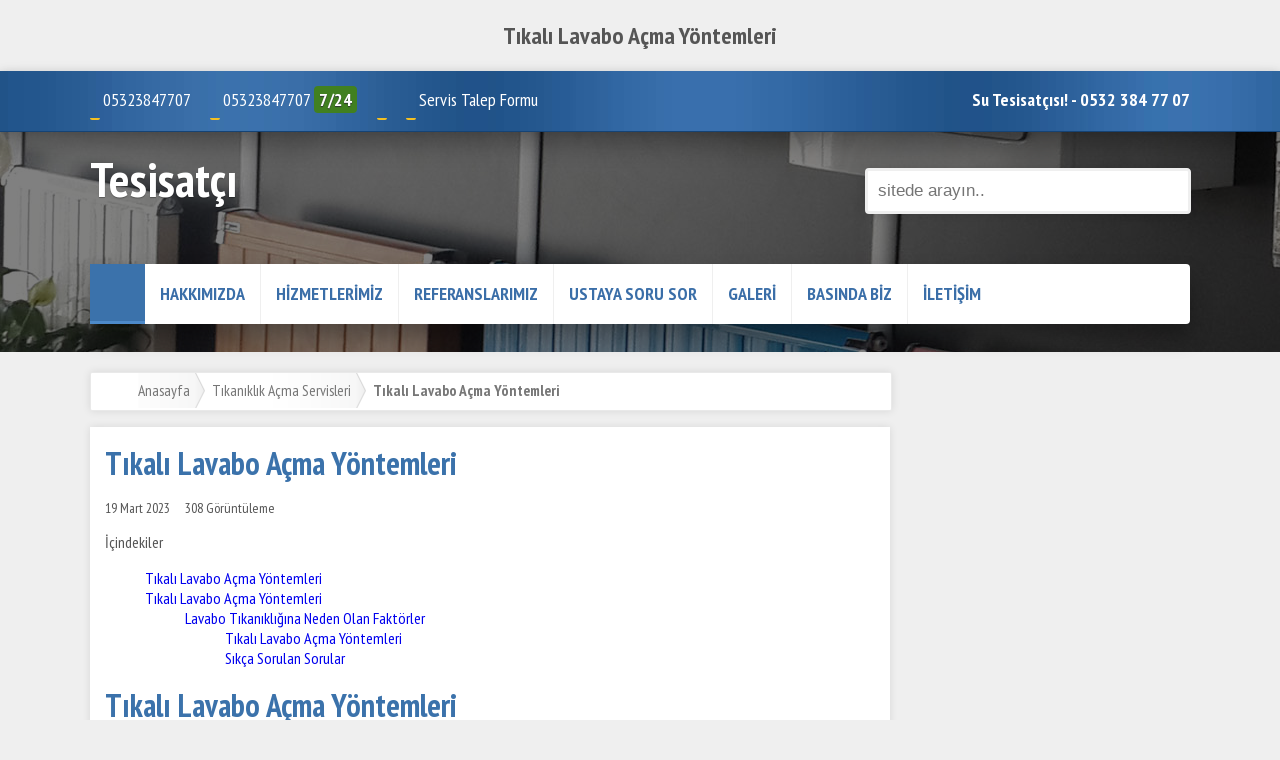

--- FILE ---
content_type: text/html; charset=UTF-8
request_url: https://www.sutesisatci.org/tikali-lavabo-acma-yontemleri.html
body_size: 10783
content:

<!DOCTYPE html PUBLIC "-//W3C//DTD XHTML 1.0 Transitional//EN" "http://www.w3.org/TR/xhtml1/DTD/xhtml1-transitional.dtd">
<html xmlns="http://www.w3.org/1999/xhtml">
<head>
<html lang="tr-TR">
<meta http-equiv="Content-Type" content="text/html; charset=utf-8" />
<meta name="viewport" content="width=device-width, initial-scale=1, minimum-scale=1, maximum-scale=1, user-scalable=no">
<title>Tıkalı Lavabo Açma Yöntemleri</title>
<meta name="keywords" content="" /> 
<meta name="description" content="Lavabo tıkanıklığı evlerimizde sıkça karşılaşılan sorunlardan biridir. Tıkanıklık nedeniyle lavabo suyu birikir ve kötü kokular oluşur. Bu nedenle tıkalı lavabo açma işlemi, ev sahipleri için önemlidir."/>
<base href="https://www.sutesisatci.org" />
<link href="all.css" rel="stylesheet">
<link href="css/toc.css" rel="stylesheet">
<link href="css/font-awesome.css" rel="stylesheet">
<link href="css/animated.css" rel="stylesheet">
<link href="//fonts.googleapis.com/css?family=Arvo:n,b,i,bi|Open+Sans:n,b,i,bi|Oswald:n,b|PT+Sans+Narrow:n,b|Play:n,b&subset=Latin,Cyrillic,Cyrillic-ext,Greek,Greek-ext,Latin-ext,Vietnamese" rel="stylesheet" type="text/css" />
<script type="text/javascript" src="jquery/jquery-1.7.min.js"></script>
<script type="text/javascript" src="jquery/modernizr.custom.js"></script>
<center><h2>Tıkalı Lavabo Açma Yöntemleri</h2> </center>
</head>

<body>

<script type="text/javascript" src="jquery/css_browser_selector.js"></script>
<!--sidebar-->
<div class="sidebars">
<div class="sidebar left">
<div><a href="index.html" title="Anasayfa">ANASAYFA</a></div>
<div><a href="hakkimizda.html">HAKKIMIZDA</a></div>
<div style="text-transform:uppercase;"><a href="hizmetlerimiz/" title="Hizmetlerimiz">Hizmetlerimiz</a></div>
<div><a href="referanslarimiz.html">REFERANSLARIMIZ</a></div>
<div><a href="ustaya-sor.html">USTAYA SOR</a></div>
<div><a href="blog.html">BLOG</a></div>
<div><a href="foto-galeri.html">GALERİ</a></div>
<div><a href="basinda-biz.html">BASINDA BİZ</a></div>
<div><a href="iletisim.html">İLETİŞİM</a></div>


<div class="kpt btn btn-primary" data-action="toggle" data-side="left" style="border:none;"><i class="fa fa-close"></i></div>
</div>
</div>
<!--sidebar-->

<header>

<!--mob-->
<div class="mobTop">
<i class="fa fa-phone-square"></i> <a href="tel:05323847707">05323847707</a> &nbsp; &nbsp;
<i class="fa fa-phone"></i> <a href="tel:05323847707">05323847707</a> <div class="ciz"></div>
<i class="fa fa-envelope-o"></i> <a href="mailto:"></a>  &nbsp; &nbsp; 
<a href="javascript:voit(0);" class="md-trigger" data-modal="modal-2"><i class="fa fa-briefcase"></i> Talep Formu</a>
</div>
<!--mob-->
<!--top-->
<div class="top">
<div class="cont">
<div class="topSol">
<i class="fa fa-phone-square ti"></i> 05323847707 &nbsp; &nbsp;
<i class="fa fa-phone ti"></i> 05323847707 <span class="cara">7/24</span> &nbsp; &nbsp; 
<i class="fa fa-envelope-o ti"></i> <a href="mailto:"></a>  &nbsp; &nbsp; 
<a href="javascript:voit(0);" class="md-trigger" data-modal="modal-2"><i class="fa fa-briefcase ti"></i>Servis Talep Formu</a>
</div>
<div class="topSag"><i class="fa fa-info blink"></i> <strong>Su Tesisatçısı! - 0532 384 77 07</strong></div>
<div>
<div>
<!--top-->

<div style="clear:both;"></div>

<div class="logo">
<a href="#" class="btn btn-primary" data-action="toggle" data-side="left"><i class="fa fa-list"></i></a>
<a href="https://www.sutesisatci.org"><strong>Tesisatçı</strong></a>
</div>

<!--arama-->
<div class="arama">
<form action="arama.html" method="post">
<input type="text" id="arabul" name="arabul" placeholder="sitede arayın.."><button><i class="fa fa-search"></i></button>
</form>
</div>
<!--arama-->


<!--menu-->
<div class="menu">
<div class="an"><a href="https://www.sutesisatci.org"><i class="fa fa-home"></i></a></div>
<div class="mList"><a href="hakkimizda.html">HAKKIMIZDA</a></div>
<div class="mList"><a href="hizmetlerimiz/" title="Hizmetlerimiz">Hizmetlerimiz</a></div>
<div class="mList"><a href="referanslarimiz.html">REFERANSLARIMIZ</a></div>
<div class="mList"><a href="ustaya-sor.html">USTAYA SORU SOR</a></div>
<div class="mList"><a href="foto-galeri.html">GALERİ</a></div>
<div class="mList"><a href="basinda-biz.html">BASINDA BİZ</a></div>
<div class="mList" style="border:none;"><a href="iletisim.html">İLETİŞİM</a></div>

</div>
<!--menu-->

<div style="clear:both;"></div>


<!-- Default Statcounter code for Su Tesisatçı
https://www.sutesisatci.org/ -->
<script type="text/javascript">
var sc_project=12416701; 
var sc_invisible=1; 
var sc_security="46aeaa32"; 
</script>
<script type="text/javascript"
src="https://www.statcounter.com/counter/counter.js"
async></script>
<noscript><div class="statcounter"><a title="Web Analytics"
href="https://statcounter.com/" target="_blank"><img
class="statcounter"
src="https://c.statcounter.com/12416701/0/46aeaa32/1/"
alt="Web Analytics"></a></div></noscript>
<!-- End of Statcounter Code -->

	<script type="text/javascript"> 
//form tags to omit in NS6+: 
var omitformtags=["input", "textarea", "select"] 
omitformtags=omitformtags.join("|") 
function disableselect(e){ 
if (omitformtags.indexOf(e.target.tagName.toLowerCase())==-1) 
return false 
} 
function reEnable(){ 
return true 
} 
if (typeof document.onselectstart!="undefined") 
document.onselectstart=new Function ("return false") 
else{ 
document.onmousedown=disableselect 
document.onmouseup=reEnable 
} 
</script>

</header>
<!--slider-->
<div class="hem">
<div class="overlay hem"></div>
<div class="hem" style=" background-image:url(img/kiremit-banner.jpg);"></div>
</div>
</div>
<!--slider-->

<div style="clear:both;"></div>

<!--icerik-->
<div class="cont">

<!--sol-->
<div class="sol">

<!--navi-->
<ul id="crumbs">
<li><i class="fa fa-home"></i></li>
<li><a href="https://www.sutesisatci.org">Anasayfa</a></li>
<li><a href="tikaniklik-acma-servisleri/">Tıkanıklık Açma Servisleri</a></li>
<li><strong>Tıkalı Lavabo Açma Yöntemleri</strong></li>
</ul>
<!--navi-->

<!--icerik-->
<div class="icBg-2">


<div id="icerik" class="pad">

<h1>Tıkalı Lavabo Açma Yöntemleri</h1>




<div class="icInfo"><i class="fa fa-calendar"></i> 19 Mart 2023 &nbsp; &nbsp; <i class="fa fa-bullhorn"></i> 308 Görüntüleme</div>



<div id="toc">
<span>İçindekiler</span>
</div>

<h1>
	Tıkalı Lavabo Açma Yöntemleri</h1>
<div>
	Lavabo tıkanıklığı evlerimizde sıkça karşılaşılan sorunlardan biridir. Tıkanıklık nedeniyle lavabo suyu birikir ve kötü kokular oluşur. Bu nedenle tıkalı lavabo açma işlemi, ev sahipleri için önemlidir. Lavabo tıkanıklığı ile karşılaştığınızda, profesyonel bir tesisatçıya başvurmadan önce birkaç ev yapımı yöntemle sorunu çözebilirsiniz. Bu yazıda, tıkalı lavabo açma yöntemlerini inceleyeceğiz.</div>
<div>
	&nbsp;</div>
<h2>
	Lavabo Tıkanıklığına Neden Olan Faktörler</h2>
<div>
	Lavabo tıkanıklığının çeşitli nedenleri vardır. En sık rastlanan nedenlerden bazıları şunlardır:</div>
<ul>
	<li>
		Yiyecek parçaları</li>
	<li>
		Yağ birikintileri</li>
	<li>
		Saçlar</li>
	<li>
		Sabun kalıntıları</li>
</ul>
<h3>
	Tıkalı Lavabo Açma Yöntemleri</h3>
<ul>
	<li>
		Yöntem 1: Kaynar Su</li>
</ul>
<div>
	Tıkanıklığı çözmek için ilk ve en basit yöntem kaynar su kullanmaktır. Kaynar su, lavabonun tıkalı bölgesine döküldüğünde, lavabodaki tıkanıklığı çözmek için yeterli olabilir. Ancak, plastik borularda kullanmaktan kaçınmak gerekir.</div>
<ul>
	<li>
		Yöntem 2: Bicarbonat ve Sirke</li>
</ul>
<div>
	Bicarbonat ve sirke karışımı, lavabo tıkanıklığını gidermek için kullanılabilecek doğal bir yöntemdir. Bu yöntemi uygulamak için lavabo tıkalı bölgesine birkaç yemek kaşığı kadar karbonat dökün. Daha sonra bir bardak sirkeyi lavaboya dökün. Karışım kabarcıklanmaya başladığında, lavaboyu sıcak su ile durulayın.</div>
<ul>
	<li>
		Yöntem 3: Kabartma Tozu ve Sirke</li>
</ul>
<div>
	Kabartma tozu ve sirke karışımı, lavabo tıkanıklığını gidermek için başka bir doğal yöntemdir. Bu yöntemi uygulamak için, lavabo tıkalı bölgesine birkaç yemek kaşığı kabartma tozu dökün. Ardından, lavaboya bir bardak sirke dökün ve kabarcıklar oluşana kadar bekleyin. Karışımı 30 dakika bekletin ve ardından lavaboyu sıcak su ile durulayın.</div>
<ul>
	<li>
		Yöntem 4: Boru Temizleyici Ürünler</li>
</ul>
<div>
	Boru temizleyici ürünler, lavabo tıkanıklığını gidermek için kullanılabilecek diğer bir yöntemdir. Ancak, bu ürünler genellikle kimyasal madde içerdiğinden dolayı sağlık açısından zararlı olabilir. Bu nedenle, boru temizleyici ürünleri kullanmadan önce etiket talimatlarını okumak ve tüm önlemleri almak önemlidir. Ayrıca, bu ürünler plastik borular için uygun olmayabilir.</div>
<ul>
	<li>
		Yöntem 5: Pimaş Temizleme</li>
</ul>
<div>
	Pimaş temizleme, lavabo tıkanıklığını gidermek için kullanılabilecek diğer bir yöntemdir. Bu yöntem için, pimaş açıcıları kullanabilirsiniz. Pimaş açıcıları genellikle tesisatçılarda ve büyük marketlerde bulunabilir. Pimaş açıcıları, tıkanıklığı çözmek için etkili olabilir ancak, yine de sağlık açısından zararlı olabilirler. Bu nedenle, kullanmadan önce etiket talimatlarını dikkatlice okumalısınız.</div>
<ul>
	<li>
		Yöntem 6: Tesisatçıya Başvurma</li>
</ul>
<div>
	Eğer yukarıdaki yöntemler işe yaramazsa, profesyonel bir tesisatçıya başvurmak en iyi seçenek olabilir. Tesisatçı, lavabo tıkanıklığını hızlı ve etkili bir şekilde gidermek için özel ekipmanlar kullanabilir. Lavabo tıkanıklığı, evlerimizde sıkça karşılaşılan bir sorundur. Ancak, yukarıdaki yöntemleri kullanarak ev yapımı çözümlerle sorunu kolayca çözebilirsiniz. Ancak, kimyasal ürünler ve pimaş açıcılarının kullanımından kaçınmak ve her zaman etiket talimatlarını okumak önemlidir. Ayrıca, profesyonel bir tesisatçıya başvurmak en iyi seçenek olabilir.</div>
<div>
	&nbsp;</div>
<h3>
	Sıkça Sorulan Sorular</h3>
<blockquote>
	<div>
		Lavabo tıkanıklığını nasıl önleyebilirim?</div>
</blockquote>
<ul>
	<li>
		Lavabo tıkanıklığını önlemek için yiyecek artıklarını lavaboya atmaktan kaçının ve lavaboyu düzenli olarak temizleyin. Ayrıca, lavabonun tıkalı olmasını önlemek için bir süzgeç kullanabilirsiniz.</li>
</ul>
<blockquote>
	<div>
		Bicarbonat ve sirke yöntemi nasıl çalışır?</div>
</blockquote>
<ul>
	<li>
		Bicarbonat ve sirke karışımı, lavabo tıkanıklığını gidermek için kullanılabilecek doğal bir yöntemdir. Karbonat, lavabo tıkanıklığına neden olan atıkları emer ve sirke, lavabodaki boru ve tıkanıklıkları gevşetir. Bu karışımın kabarcıklanması, boruları temizler ve tıkanıklığı çözer.</li>
</ul>
<blockquote>
	<div>
		Hangi yöntem en etkilidir?</div>
</blockquote>
<ul>
	<li>
		En etkili yöntem, lavabo tıkanıklığının şiddetine ve nedenine bağlıdır. Eğer sorun basitse, kaynar su veya doğal çözümler kullanarak çözebilirsiniz. Ancak, sorun ciddi ise, profesyonel bir tesisatçıya başvurmak en iyi seçenek olabilir. Bu nedenle, sorunun ciddiyetine ve nedenine bağlı olarak farklı yöntemler kullanmak daha etkili olabilir.</li>
</ul>

   <img src="https://www.sutesisatci.org/uploads/su-tesisatcisi.jpg" alt="Tıkalı Lavabo Açma Yöntemleri" title="Tıkalı Lavabo Açma Yöntemleri" style="width:350px;height:300px;">
   
   
   
   <img src="https://www.sutesisatci.org/uploads/tikaniklik-acma.jpg" alt="Tıkalı Lavabo Açma Yöntemleri" title="Tıkalı Lavabo Açma Yöntemleri" style="width:350px;height:300px;"> <p></p>
<div style="clear:both;"></div>
<br/><br/>
<ul id="fotolar">
    </ul>

</div>
</div>
<!--icerik-->

</div>
<!--sol-->

<!--sag-->
<div class="sag">
</div>
<!--kat-->



</div>
<!--sag-->

<div style="clear:both;"></div>
<!--kat-->


</div>
<!--etiket-->
<div class="tagC"></div>
<div style="clear:both;"></div>
</div>
<!--kat-->

<!--vitrin-->
<div data-scroll-reveal="enter left, move 60px, over 1.2s, after 0.3s" style="display:none;">
<div class="carBas-2">BU KATEGORİDEKİ DİĞER HİZMETLER</div>

<div class="carousel">
<div id="carousel_1" class="carousel_inner">
				<div class="carousel_box">
				<a href="asiyan-tikaniklik-acma-asiyan-gider-acma.html" title="Aşiyan Tıkanıklık Açma - Aşiyan Gider Açma">
				<img src='../img/ara.png' alt='Aşiyan Tıkanıklık Açma - Aşiyan Gider Açma' title='Aşiyan Tıkanıklık Açma - Aşiyan Gider Açma' width='148' height='140' />				<div>Aşiyan Tıkanıklık Açma - Aşiyan Gider Açma</div>
				</a>
				</div>
				<div class="carousel_box">
				<a href="anadoluhisari-tikaniklik-acma-anadoluhisari-gider-acma.html" title="Anadoluhisarı Tıkanıklık Açma - Anadoluhisarı Gider Açma">
				<img src='../img/ara.png' alt='Anadoluhisarı Tıkanıklık Açma - Anadoluhisarı Gider Açma' title='Anadoluhisarı Tıkanıklık Açma - Anadoluhisarı Gider Açma' width='148' height='140' />				<div>Anadoluhisarı Tıkanıklık Açma - Anadoluhisarı Gider Açma</div>
				</a>
				</div>
				<div class="carousel_box">
				<a href="akaretler-tikaniklik-acma-akaretler-gider-acma.html" title="Akaretler Tıkanıklık Açma - Akaretler Gider Açma">
				<img src='../img/ara.png' alt='Akaretler Tıkanıklık Açma - Akaretler Gider Açma' title='Akaretler Tıkanıklık Açma - Akaretler Gider Açma' width='148' height='140' />				<div>Akaretler Tıkanıklık Açma - Akaretler Gider Açma</div>
				</a>
				</div>
				<div class="carousel_box">
				<a href="esenyurt-tikaniklik-acma-esenyurt-gider-acma.html" title="Esenyurt Tıkanıklık Açma - Esenyurt Gider Açma">
				<img src='../img/ara.png' alt='Esenyurt Tıkanıklık Açma - Esenyurt Gider Açma' title='Esenyurt Tıkanıklık Açma - Esenyurt Gider Açma' width='148' height='140' />				<div>Esenyurt Tıkanıklık Açma - Esenyurt Gider Açma</div>
				</a>
				</div>
				<div class="carousel_box">
				<a href="sefakoy-tikaniklik-acma-sefakoy-gider-acma.html" title="Sefaköy Tıkanıklık Açma - Sefaköy Gider Açma">
				<img src='../img/ara.png' alt='Sefaköy Tıkanıklık Açma - Sefaköy Gider Açma' title='Sefaköy Tıkanıklık Açma - Sefaköy Gider Açma' width='148' height='140' />				<div>Sefaköy Tıkanıklık Açma - Sefaköy Gider Açma</div>
				</a>
				</div>
				<div class="carousel_box">
				<a href="basaksehir-tikaniklik-acma-basaksehir-gider-acma.html" title="Başakşehir Tıkanıklık Açma - Başakşehir Gider Açma">
				<img src='../img/ara.png' alt='Başakşehir Tıkanıklık Açma - Başakşehir Gider Açma' title='Başakşehir Tıkanıklık Açma - Başakşehir Gider Açma' width='148' height='140' />				<div>Başakşehir Tıkanıklık Açma - Başakşehir Gider Açma</div>
				</a>
				</div>
				<div class="carousel_box">
				<a href="atakoy-tikaniklik-acma-atakoy-gider-acma.html" title="Ataköy Tıkanıklık Açma - Ataköy Gider Açma">
				<img src='../img/ara.png' alt='Ataköy Tıkanıklık Açma - Ataköy Gider Açma' title='Ataköy Tıkanıklık Açma - Ataköy Gider Açma' width='148' height='140' />				<div>Ataköy Tıkanıklık Açma - Ataköy Gider Açma</div>
				</a>
				</div>
				<div class="carousel_box">
				<a href="bahcesehir-tikaniklik-acma-bahcesehir-gider-acma.html" title="Bahçeşehir Tıkanıklık Açma - Bahçeşehir Gider Açma">
				<img src='../img/ara.png' alt='Bahçeşehir Tıkanıklık Açma - Bahçeşehir Gider Açma' title='Bahçeşehir Tıkanıklık Açma - Bahçeşehir Gider Açma' width='148' height='140' />				<div>Bahçeşehir Tıkanıklık Açma - Bahçeşehir Gider Açma</div>
				</a>
				</div>
				<div class="carousel_box">
				<a href="beylikduzu-tikaniklik-acma-beylikduzu-gider-acma.html" title="Beylikdüzü Tıkanıklık Açma - Beylikdüzü Gider Açma">
				<img src='../img/ara.png' alt='Beylikdüzü Tıkanıklık Açma - Beylikdüzü Gider Açma' title='Beylikdüzü Tıkanıklık Açma - Beylikdüzü Gider Açma' width='148' height='140' />				<div>Beylikdüzü Tıkanıklık Açma - Beylikdüzü Gider Açma</div>
				</a>
				</div>
				<div class="carousel_box">
				<a href="esenler-tikaniklik-acma-esenler-gider-acma.html" title="Esenler Tıkanıklık Açma - Esenler Gider Açma">
				<img src='../img/ara.png' alt='Esenler Tıkanıklık Açma - Esenler Gider Açma' title='Esenler Tıkanıklık Açma - Esenler Gider Açma' width='148' height='140' />				<div>Esenler Tıkanıklık Açma - Esenler Gider Açma</div>
				</a>
				</div>
				<div class="carousel_box">
				<a href="arnavutkoy-tikaniklik-acma-arnavutkoy-gider-acma.html" title="Arnavutköy Tıkanıklık Açma - Arnavutköy Gider Açma">
				<img src='../img/ara.png' alt='Arnavutköy Tıkanıklık Açma - Arnavutköy Gider Açma' title='Arnavutköy Tıkanıklık Açma - Arnavutköy Gider Açma' width='148' height='140' />				<div>Arnavutköy Tıkanıklık Açma - Arnavutköy Gider Açma</div>
				</a>
				</div>
				<div class="carousel_box">
				<a href="mamak-tikaniklik-acma-mamak-gider-acma.html" title="Mamak Tıkanıklık Açma - Mamak Gider Açma">
				<img src='../img/ara.png' alt='Mamak Tıkanıklık Açma - Mamak Gider Açma' title='Mamak Tıkanıklık Açma - Mamak Gider Açma' width='148' height='140' />				<div>Mamak Tıkanıklık Açma - Mamak Gider Açma</div>
				</a>
				</div>
				<div class="carousel_box">
				<a href="akdere-tikaniklik-acma-akdere-gider-acma.html" title="Akdere Tıkanıklık Açma - Akdere Gider Açma">
				<img src='../img/ara.png' alt='Akdere Tıkanıklık Açma - Akdere Gider Açma' title='Akdere Tıkanıklık Açma - Akdere Gider Açma' width='148' height='140' />				<div>Akdere Tıkanıklık Açma - Akdere Gider Açma</div>
				</a>
				</div>
				<div class="carousel_box">
				<a href="karapurcek-tikaniklik-acma-karapurcek-gider-acma.html" title="Karapürçek Tıkanıklık Açma - Karapürçek Gider Açma">
				<img src='../img/ara.png' alt='Karapürçek Tıkanıklık Açma - Karapürçek Gider Açma' title='Karapürçek Tıkanıklık Açma - Karapürçek Gider Açma' width='148' height='140' />				<div>Karapürçek Tıkanıklık Açma - Karapürçek Gider Açma</div>
				</a>
				</div>
				<div class="carousel_box">
				<a href="avcilar-tikaniklik-acma-avcilar-gider-acma.html" title="Avcılar Tıkanıklık Açma - Avcılar Gider Açma">
				<img src='../img/ara.png' alt='Avcılar Tıkanıklık Açma - Avcılar Gider Açma' title='Avcılar Tıkanıklık Açma - Avcılar Gider Açma' width='148' height='140' />				<div>Avcılar Tıkanıklık Açma - Avcılar Gider Açma</div>
				</a>
				</div>
				<div class="carousel_box">
				<a href="merter-tikaniklik-acma-merter-gider-acma.html" title="Merter Tıkanıklık Açma - Merter Gider Açma">
				<img src='../img/ara.png' alt='Merter Tıkanıklık Açma - Merter Gider Açma' title='Merter Tıkanıklık Açma - Merter Gider Açma' width='148' height='140' />				<div>Merter Tıkanıklık Açma - Merter Gider Açma</div>
				</a>
				</div>
				<div class="carousel_box">
				<a href="nisantasi-tikaniklik-acma-nisantasi-gider-acma.html" title="Nişantaşı Tıkanıklık Açma - Nişantaşı Gider Açma">
				<img src='../img/ara.png' alt='Nişantaşı Tıkanıklık Açma - Nişantaşı Gider Açma' title='Nişantaşı Tıkanıklık Açma - Nişantaşı Gider Açma' width='148' height='140' />				<div>Nişantaşı Tıkanıklık Açma - Nişantaşı Gider Açma</div>
				</a>
				</div>
				<div class="carousel_box">
				<a href="besiktas-tikaniklik-acma-besiktas-gider-acma.html" title="Beşiktaş Tıkanıklık Açma - Beşiktaş Gider Açma">
				<img src='../img/ara.png' alt='Beşiktaş Tıkanıklık Açma - Beşiktaş Gider Açma' title='Beşiktaş Tıkanıklık Açma - Beşiktaş Gider Açma' width='148' height='140' />				<div>Beşiktaş Tıkanıklık Açma - Beşiktaş Gider Açma</div>
				</a>
				</div>
				<div class="carousel_box">
				<a href="bakirkoy-tikaniklik-acma-bakirkoy-gider-acma.html" title="Bakırköy Tıkanıklık Açma - Bakırköy Gider Açma">
				<img src='../img/ara.png' alt='Bakırköy Tıkanıklık Açma - Bakırköy Gider Açma' title='Bakırköy Tıkanıklık Açma - Bakırköy Gider Açma' width='148' height='140' />				<div>Bakırköy Tıkanıklık Açma - Bakırköy Gider Açma</div>
				</a>
				</div>
				<div class="carousel_box">
				<a href="beyoglu-tikaniklik-acma-beyoglu-gider-acma.html" title="Beyoğlu Tıkanıklık Açma - Beyoğlu Gider Açma">
				<img src='../img/ara.png' alt='Beyoğlu Tıkanıklık Açma - Beyoğlu Gider Açma' title='Beyoğlu Tıkanıklık Açma - Beyoğlu Gider Açma' width='148' height='140' />				<div>Beyoğlu Tıkanıklık Açma - Beyoğlu Gider Açma</div>
				</a>
				</div>
				<div class="carousel_box">
				<a href="gokturk-tikaniklik-acma-gokturk-gider-acma.html" title="Göktürk Tıkanıklık Açma - Göktürk Gider Açma">
				<img src='../img/ara.png' alt='Göktürk Tıkanıklık Açma - Göktürk Gider Açma' title='Göktürk Tıkanıklık Açma - Göktürk Gider Açma' width='148' height='140' />				<div>Göktürk Tıkanıklık Açma - Göktürk Gider Açma</div>
				</a>
				</div>
				<div class="carousel_box">
				<a href="gungoren-tikaniklik-acma-gungoren-gider-acma.html" title="Güngören Tıkanıklık Açma - Güngören Gider Açma">
				<img src='../img/ara.png' alt='Güngören Tıkanıklık Açma - Güngören Gider Açma' title='Güngören Tıkanıklık Açma - Güngören Gider Açma' width='148' height='140' />				<div>Güngören Tıkanıklık Açma - Güngören Gider Açma</div>
				</a>
				</div>
				<div class="carousel_box">
				<a href="kartal-tikaniklik-acma-kartal-gider-acma.html" title="Kartal Tıkanıklık Açma - Kartal Gider Açma">
				<img src='../img/ara.png' alt='Kartal Tıkanıklık Açma - Kartal Gider Açma' title='Kartal Tıkanıklık Açma - Kartal Gider Açma' width='148' height='140' />				<div>Kartal Tıkanıklık Açma - Kartal Gider Açma</div>
				</a>
				</div>
				<div class="carousel_box">
				<a href="pendik-tikaniklik-acma-pendik-gider-acma.html" title="Pendik Tıkanıklık Açma - Pendik Gider Açma">
				<img src='../img/ara.png' alt='Pendik Tıkanıklık Açma - Pendik Gider Açma' title='Pendik Tıkanıklık Açma - Pendik Gider Açma' width='148' height='140' />				<div>Pendik Tıkanıklık Açma - Pendik Gider Açma</div>
				</a>
				</div>
				<div class="carousel_box">
				<a href="sultanbeyli-tikaniklik-acma-sultanbeyli-gider-acma.html" title="Sultanbeyli Tıkanıklık Açma - Sultanbeyli Gider Açma">
				<img src='../img/ara.png' alt='Sultanbeyli Tıkanıklık Açma - Sultanbeyli Gider Açma' title='Sultanbeyli Tıkanıklık Açma - Sultanbeyli Gider Açma' width='148' height='140' />				<div>Sultanbeyli Tıkanıklık Açma - Sultanbeyli Gider Açma</div>
				</a>
				</div>
				<div class="carousel_box">
				<a href="umraniye-tikaniklik-acma-umraniye-gider-acma.html" title="Ümraniye Tıkanıklık Açma - Ümraniye Gider Açma">
				<img src='../img/ara.png' alt='Ümraniye Tıkanıklık Açma - Ümraniye Gider Açma' title='Ümraniye Tıkanıklık Açma - Ümraniye Gider Açma' width='148' height='140' />				<div>Ümraniye Tıkanıklık Açma - Ümraniye Gider Açma</div>
				</a>
				</div>
				<div class="carousel_box">
				<a href="manavgat-tikaniklik-acma-manavgat-gider-acma.html" title="Manavgat Tıkanıklık Açma - Manavgat Gider Açma">
				<img src='../img/ara.png' alt='Manavgat Tıkanıklık Açma - Manavgat Gider Açma' title='Manavgat Tıkanıklık Açma - Manavgat Gider Açma' width='148' height='140' />				<div>Manavgat Tıkanıklık Açma - Manavgat Gider Açma</div>
				</a>
				</div>
				<div class="carousel_box">
				<a href="side-tikaniklik-acma-side-gider-acma.html" title="Side Tıkanıklık Açma - Side Gider Açma">
				<img src='../img/ara.png' alt='Side Tıkanıklık Açma - Side Gider Açma' title='Side Tıkanıklık Açma - Side Gider Açma' width='148' height='140' />				<div>Side Tıkanıklık Açma - Side Gider Açma</div>
				</a>
				</div>
				<div class="carousel_box">
				<a href="belek-tikaniklik-acma-belek-gider-acma.html" title="Belek Tıkanıklık Açma - Belek Gider Açma">
				<img src='../img/ara.png' alt='Belek Tıkanıklık Açma - Belek Gider Açma' title='Belek Tıkanıklık Açma - Belek Gider Açma' width='148' height='140' />				<div>Belek Tıkanıklık Açma - Belek Gider Açma</div>
				</a>
				</div>
				<div class="carousel_box">
				<a href="bagcilar-tikaniklik-acma-bagcilar-gider-acma.html" title="Bağcılar Tıkanıklık Açma - Bağcılar Gider Açma">
				<img src='../img/ara.png' alt='Bağcılar Tıkanıklık Açma - Bağcılar Gider Açma' title='Bağcılar Tıkanıklık Açma - Bağcılar Gider Açma' width='148' height='140' />				<div>Bağcılar Tıkanıklık Açma - Bağcılar Gider Açma</div>
				</a>
				</div>
				<div class="carousel_box">
				<a href="beykoz-tikaniklik-acma-beykoz-gider-acma.html" title="Beykoz Tıkanıklık Açma - Beykoz Gider Açma">
				<img src='../img/ara.png' alt='Beykoz Tıkanıklık Açma - Beykoz Gider Açma' title='Beykoz Tıkanıklık Açma - Beykoz Gider Açma' width='148' height='140' />				<div>Beykoz Tıkanıklık Açma - Beykoz Gider Açma</div>
				</a>
				</div>
				<div class="carousel_box">
				<a href="buyukcekmece-tikaniklik-acma-buyukcekmece-gider-acma.html" title="Büyükçekmece Tıkanıklık Açma - Büyükçekmece Gider Açma">
				<img src='../img/ara.png' alt='Büyükçekmece Tıkanıklık Açma - Büyükçekmece Gider Açma' title='Büyükçekmece Tıkanıklık Açma - Büyükçekmece Gider Açma' width='148' height='140' />				<div>Büyükçekmece Tıkanıklık Açma - Büyükçekmece Gider Açma</div>
				</a>
				</div>
				<div class="carousel_box">
				<a href="fatih-tikaniklik-acma-fatih-gider-acma.html" title="Fatih Tıkanıklık Açma - Fatih Gider Açma">
				<img src='../img/ara.png' alt='Fatih Tıkanıklık Açma - Fatih Gider Açma' title='Fatih Tıkanıklık Açma - Fatih Gider Açma' width='148' height='140' />				<div>Fatih Tıkanıklık Açma - Fatih Gider Açma</div>
				</a>
				</div>
				<div class="carousel_box">
				<a href="kadikoy-tikaniklik-acma-kadikoy-gider-acma.html" title="Kadıköy Tıkanıklık Açma - Kadıköy Gider Açma">
				<img src='../img/ara.png' alt='Kadıköy Tıkanıklık Açma - Kadıköy Gider Açma' title='Kadıköy Tıkanıklık Açma - Kadıköy Gider Açma' width='148' height='140' />				<div>Kadıköy Tıkanıklık Açma - Kadıköy Gider Açma</div>
				</a>
				</div>
				<div class="carousel_box">
				<a href="kucukcekmece-tikaniklik-acma-kucukcekmece-gider-acma.html" title="Küçükçekmece Tıkanıklık Açma - Küçükçekmece Gider Açma">
				<img src='../img/ara.png' alt='Küçükçekmece Tıkanıklık Açma - Küçükçekmece Gider Açma' title='Küçükçekmece Tıkanıklık Açma - Küçükçekmece Gider Açma' width='148' height='140' />				<div>Küçükçekmece Tıkanıklık Açma - Küçükçekmece Gider Açma</div>
				</a>
				</div>
				<div class="carousel_box">
				<a href="sancaktepe-tikaniklik-acma-sancaktepe-gider-acma.html" title="Sancaktepe Tıkanıklık Açma - Sancaktepe Gider Açma">
				<img src='../img/ara.png' alt='Sancaktepe Tıkanıklık Açma - Sancaktepe Gider Açma' title='Sancaktepe Tıkanıklık Açma - Sancaktepe Gider Açma' width='148' height='140' />				<div>Sancaktepe Tıkanıklık Açma - Sancaktepe Gider Açma</div>
				</a>
				</div>
				<div class="carousel_box">
				<a href="silivri-tikaniklik-acma-silivri-gider-acma.html" title="Silivri Tıkanıklık Açma - Silivri Gider Açma">
				<img src='../img/ara.png' alt='Silivri Tıkanıklık Açma - Silivri Gider Açma' title='Silivri Tıkanıklık Açma - Silivri Gider Açma' width='148' height='140' />				<div>Silivri Tıkanıklık Açma - Silivri Gider Açma</div>
				</a>
				</div>
				<div class="carousel_box">
				<a href="sultangazi-tikaniklik-acma-sultangazi-gider-acma.html" title="Sultangazi Tıkanıklık Açma - Sultangazi Gider Açma">
				<img src='../img/ara.png' alt='Sultangazi Tıkanıklık Açma - Sultangazi Gider Açma' title='Sultangazi Tıkanıklık Açma - Sultangazi Gider Açma' width='148' height='140' />				<div>Sultangazi Tıkanıklık Açma - Sultangazi Gider Açma</div>
				</a>
				</div>
				<div class="carousel_box">
				<a href="uskudar-tikaniklik-acma-uskudar-gider-acma.html" title="Üsküdar Tıkanıklık Açma - Üsküdar Gider Açma">
				<img src='../img/ara.png' alt='Üsküdar Tıkanıklık Açma - Üsküdar Gider Açma' title='Üsküdar Tıkanıklık Açma - Üsküdar Gider Açma' width='148' height='140' />				<div>Üsküdar Tıkanıklık Açma - Üsküdar Gider Açma</div>
				</a>
				</div>
				<div class="carousel_box">
				<a href="atasehir-tikaniklik-acma-atasehir-gider-acma.html" title="Ataşehir Tıkanıklık Açma - Ataşehir Gider Açma">
				<img src='../img/ara.png' alt='Ataşehir Tıkanıklık Açma - Ataşehir Gider Açma' title='Ataşehir Tıkanıklık Açma - Ataşehir Gider Açma' width='148' height='140' />				<div>Ataşehir Tıkanıklık Açma - Ataşehir Gider Açma</div>
				</a>
				</div>
				<div class="carousel_box">
				<a href="bahcelievler-tikaniklik-acma-bahcelievler-gider-acma.html" title="Bahçelievler Tıkanıklık Açma - Bahçelievler Gider Açma">
				<img src='../img/ara.png' alt='Bahçelievler Tıkanıklık Açma - Bahçelievler Gider Açma' title='Bahçelievler Tıkanıklık Açma - Bahçelievler Gider Açma' width='148' height='140' />				<div>Bahçelievler Tıkanıklık Açma - Bahçelievler Gider Açma</div>
				</a>
				</div>
				<div class="carousel_box">
				<a href="bayr-asa-tikaniklik-acma-bayr-asa-gider-acma.html" title="Bayrampaşa Tıkanıklık Açma - Bayrampaşa Gider Açma">
				<img src='../img/ara.png' alt='Bayrampaşa Tıkanıklık Açma - Bayrampaşa Gider Açma' title='Bayrampaşa Tıkanıklık Açma - Bayrampaşa Gider Açma' width='148' height='140' />				<div>Bayrampaşa Tıkanıklık Açma - Bayrampaşa Gider Açma</div>
				</a>
				</div>
				<div class="carousel_box">
				<a href="catalca-tikaniklik-acma-catalca-gider-acma.html" title="Çatalca Tıkanıklık Açma - Çatalca Gider Açma">
				<img src='../img/ara.png' alt='Çatalca Tıkanıklık Açma - Çatalca Gider Açma' title='Çatalca Tıkanıklık Açma - Çatalca Gider Açma' width='148' height='140' />				<div>Çatalca Tıkanıklık Açma - Çatalca Gider Açma</div>
				</a>
				</div>
				<div class="carousel_box">
				<a href="kagithane-tikaniklik-acma-kagithane-gider-acma.html" title="Kağıthane Tıkanıklık Açma - Kağıthane Gider Açma">
				<img src='../img/ara.png' alt='Kağıthane Tıkanıklık Açma - Kağıthane Gider Açma' title='Kağıthane Tıkanıklık Açma - Kağıthane Gider Açma' width='148' height='140' />				<div>Kağıthane Tıkanıklık Açma - Kağıthane Gider Açma</div>
				</a>
				</div>
				<div class="carousel_box">
				<a href="maltepe-tikaniklik-acma-maltepe-gider-acma.html" title="Maltepe Tıkanıklık Açma - Maltepe Gider Açma">
				<img src='../img/ara.png' alt='Maltepe Tıkanıklık Açma - Maltepe Gider Açma' title='Maltepe Tıkanıklık Açma - Maltepe Gider Açma' width='148' height='140' />				<div>Maltepe Tıkanıklık Açma - Maltepe Gider Açma</div>
				</a>
				</div>
				<div class="carousel_box">
				<a href="sisli-tikaniklik-acma-sisli-gider-acma.html" title="Şişli Tıkanıklık Açma - Şişli Gider Açma">
				<img src='../img/ara.png' alt='Şişli Tıkanıklık Açma - Şişli Gider Açma' title='Şişli Tıkanıklık Açma - Şişli Gider Açma' width='148' height='140' />				<div>Şişli Tıkanıklık Açma - Şişli Gider Açma</div>
				</a>
				</div>
				<div class="carousel_box">
				<a href="tuzla-tikaniklik-acma-tuzla-gider-acma.html" title="Tuzla Tıkanıklık Açma - Tuzla Gider Açma">
				<img src='../img/ara.png' alt='Tuzla Tıkanıklık Açma - Tuzla Gider Açma' title='Tuzla Tıkanıklık Açma - Tuzla Gider Açma' width='148' height='140' />				<div>Tuzla Tıkanıklık Açma - Tuzla Gider Açma</div>
				</a>
				</div>
				<div class="carousel_box">
				<a href="zeytinburnu-tikaniklik-acma-zeytinburnu-gider-acma.html" title="Zeytinburnu Tıkanıklık Açma - Zeytinburnu Gider Açma">
				<img src='../img/ara.png' alt='Zeytinburnu Tıkanıklık Açma - Zeytinburnu Gider Açma' title='Zeytinburnu Tıkanıklık Açma - Zeytinburnu Gider Açma' width='148' height='140' />				<div>Zeytinburnu Tıkanıklık Açma - Zeytinburnu Gider Açma</div>
				</a>
				</div>
				<div class="carousel_box">
				<a href="abbasaga-tikaniklik-acma-abbasaga-gider-acma.html" title="Abbasağa Tıkanıklık Açma - Abbasağa Gider Açma">
				<img src='../img/ara.png' alt='Abbasağa Tıkanıklık Açma - Abbasağa Gider Açma' title='Abbasağa Tıkanıklık Açma - Abbasağa Gider Açma' width='148' height='140' />				<div>Abbasağa Tıkanıklık Açma - Abbasağa Gider Açma</div>
				</a>
				</div>
				<div class="carousel_box">
				<a href="adatepe-tikaniklik-acma-adatepe-gider-acma.html" title="Adatepe Tıkanıklık Açma - Adatepe Gider Açma">
				<img src='../img/ara.png' alt='Adatepe Tıkanıklık Açma - Adatepe Gider Açma' title='Adatepe Tıkanıklık Açma - Adatepe Gider Açma' width='148' height='140' />				<div>Adatepe Tıkanıklık Açma - Adatepe Gider Açma</div>
				</a>
				</div>
				<div class="carousel_box">
				<a href="ambarli-tikaniklik-acma-ambarli-gider-acma.html" title="Ambarlı Tıkanıklık Açma - Ambarlı Gider Açma">
				<img src='../img/ara.png' alt='Ambarlı Tıkanıklık Açma - Ambarlı Gider Açma' title='Ambarlı Tıkanıklık Açma - Ambarlı Gider Açma' width='148' height='140' />				<div>Ambarlı Tıkanıklık Açma - Ambarlı Gider Açma</div>
				</a>
				</div>
				<div class="carousel_box">
				<a href="atisalani-tikaniklik-acma-atisalani-gider-acma.html" title="Atışalanı Tıkanıklık Açma - Atışalanı Gider Açma">
				<img src='../img/ara.png' alt='Atışalanı Tıkanıklık Açma - Atışalanı Gider Açma' title='Atışalanı Tıkanıklık Açma - Atışalanı Gider Açma' width='148' height='140' />				<div>Atışalanı Tıkanıklık Açma - Atışalanı Gider Açma</div>
				</a>
				</div>
				<div class="carousel_box">
				<a href="bahcekoy-tikaniklik-acma-bahcekoy-gider-acma.html" title="Bahçeköy Tıkanıklık Açma - Bahçeköy Gider Açma">
				<img src='../img/ara.png' alt='Bahçeköy Tıkanıklık Açma - Bahçeköy Gider Açma' title='Bahçeköy Tıkanıklık Açma - Bahçeköy Gider Açma' width='148' height='140' />				<div>Bahçeköy Tıkanıklık Açma - Bahçeköy Gider Açma</div>
				</a>
				</div>
				<div class="carousel_box">
				<a href="balat-tikaniklik-acma-balat-gider-acma.html" title="Balat Tıkanıklık Açma - Balat Gider Açma">
				<img src='../img/ara.png' alt='Balat Tıkanıklık Açma - Balat Gider Açma' title='Balat Tıkanıklık Açma - Balat Gider Açma' width='148' height='140' />				<div>Balat Tıkanıklık Açma - Balat Gider Açma</div>
				</a>
				</div>
				<div class="carousel_box">
				<a href="bostanci-tikaniklik-acma-bostanci-gider-acma.html" title="Bostancı Tıkanıklık Açma - Bostancı Gider Açma">
				<img src='../img/ara.png' alt='Bostancı Tıkanıklık Açma - Bostancı Gider Açma' title='Bostancı Tıkanıklık Açma - Bostancı Gider Açma' width='148' height='140' />				<div>Bostancı Tıkanıklık Açma - Bostancı Gider Açma</div>
				</a>
				</div>
				<div class="carousel_box">
				<a href="buyukbakkalkoy-tikaniklik-acma-buyukbakkalkoy-gider-acma.html" title="Büyükbakkalköy Tıkanıklık Açma - Büyükbakkalköy Gider Açma">
				<img src='../img/ara.png' alt='Büyükbakkalköy Tıkanıklık Açma - Büyükbakkalköy Gider Açma' title='Büyükbakkalköy Tıkanıklık Açma - Büyükbakkalköy Gider Açma' width='148' height='140' />				<div>Büyükbakkalköy Tıkanıklık Açma - Büyükbakkalköy Gider Açma</div>
				</a>
				</div>
				<div class="carousel_box">
				<a href="cebeci-tikaniklik-acma-cebeci-gider-acma.html" title="Cebeci Tıkanıklık Açma - Cebeci Gider Açma">
				<img src='../img/ara.png' alt='Cebeci Tıkanıklık Açma - Cebeci Gider Açma' title='Cebeci Tıkanıklık Açma - Cebeci Gider Açma' width='148' height='140' />				<div>Cebeci Tıkanıklık Açma - Cebeci Gider Açma</div>
				</a>
				</div>
				<div class="carousel_box">
				<a href="cihangir-tikaniklik-acma-cihangir-gider-acma.html" title="Cihangir Tıkanıklık Açma - Cihangir Gider Açma">
				<img src='../img/ara.png' alt='Cihangir Tıkanıklık Açma - Cihangir Gider Açma' title='Cihangir Tıkanıklık Açma - Cihangir Gider Açma' width='148' height='140' />				<div>Cihangir Tıkanıklık Açma - Cihangir Gider Açma</div>
				</a>
				</div>
				<div class="carousel_box">
				<a href="cengelkoy-tikaniklik-acma-cengelkoy-gider-acma.html" title="Çengelköy Tıkanıklık Açma - Çengelköy Gider Açma">
				<img src='../img/ara.png' alt='Çengelköy Tıkanıklık Açma - Çengelköy Gider Açma' title='Çengelköy Tıkanıklık Açma - Çengelköy Gider Açma' width='148' height='140' />				<div>Çengelköy Tıkanıklık Açma - Çengelköy Gider Açma</div>
				</a>
				</div>
				<div class="carousel_box">
				<a href="erenkoy-tikaniklik-acma-erenkoy-gider-acma.html" title="Erenköy Tıkanıklık Açma - Erenköy Gider Açma">
				<img src='../img/ara.png' alt='Erenköy Tıkanıklık Açma - Erenköy Gider Açma' title='Erenköy Tıkanıklık Açma - Erenköy Gider Açma' width='148' height='140' />				<div>Erenköy Tıkanıklık Açma - Erenköy Gider Açma</div>
				</a>
				</div>
				<div class="carousel_box">
				<a href="esenkent-tikaniklik-acma-esenkent-gider-acma.html" title="Esenkent Tıkanıklık Açma - Esenkent Gider Açma">
				<img src='../img/ara.png' alt='Esenkent Tıkanıklık Açma - Esenkent Gider Açma' title='Esenkent Tıkanıklık Açma - Esenkent Gider Açma' width='148' height='140' />				<div>Esenkent Tıkanıklık Açma - Esenkent Gider Açma</div>
				</a>
				</div>
				<div class="carousel_box">
				<a href="findikli-tikaniklik-acma-findikli-gider-acma.html" title="Fındıklı Tıkanıklık Açma - Fındıklı Gider Açma">
				<img src='../img/ara.png' alt='Fındıklı Tıkanıklık Açma - Fındıklı Gider Açma' title='Fındıklı Tıkanıklık Açma - Fındıklı Gider Açma' width='148' height='140' />				<div>Fındıklı Tıkanıklık Açma - Fındıklı Gider Açma</div>
				</a>
				</div>
				<div class="carousel_box">
				<a href="firuzkoy-tikaniklik-acma-firuzkoy-gider-acma.html" title="Firuzköy Tıkanıklık Açma - Firuzköy Gider Açma">
				<img src='../img/ara.png' alt='Firuzköy Tıkanıklık Açma - Firuzköy Gider Açma' title='Firuzköy Tıkanıklık Açma - Firuzköy Gider Açma' width='148' height='140' />				<div>Firuzköy Tıkanıklık Açma - Firuzköy Gider Açma</div>
				</a>
				</div>
				<div class="carousel_box">
				<a href="gazi-mahallesi-tikaniklik-acma-gazi-mahallesi-gider-acma.html" title="Gazi Mahallesi Tıkanıklık Açma - Gazi Mahallesi Gider Açma">
				<img src='../img/ara.png' alt='Gazi Mahallesi Tıkanıklık Açma - Gazi Mahallesi Gider Açma' title='Gazi Mahallesi Tıkanıklık Açma - Gazi Mahallesi Gider Açma' width='148' height='140' />				<div>Gazi Mahallesi Tıkanıklık Açma - Gazi Mahallesi Gider Açma</div>
				</a>
				</div>
				<div class="carousel_box">
				<a href="goztepe-tikaniklik-acma-goztepe-gider-acma.html" title="Göztepe Tıkanıklık Açma - Göztepe Gider Açma">
				<img src='../img/ara.png' alt='Göztepe Tıkanıklık Açma - Göztepe Gider Açma' title='Göztepe Tıkanıklık Açma - Göztepe Gider Açma' width='148' height='140' />				<div>Göztepe Tıkanıklık Açma - Göztepe Gider Açma</div>
				</a>
				</div>
				<div class="carousel_box">
				<a href="gumusyaka-tikaniklik-acma-gumusyaka-gider-acma.html" title="Gümüşyaka Tıkanıklık Açma - Gümüşyaka Gider Açma">
				<img src='../img/ara.png' alt='Gümüşyaka Tıkanıklık Açma - Gümüşyaka Gider Açma' title='Gümüşyaka Tıkanıklık Açma - Gümüşyaka Gider Açma' width='148' height='140' />				<div>Gümüşyaka Tıkanıklık Açma - Gümüşyaka Gider Açma</div>
				</a>
				</div>
				<div class="carousel_box">
				<a href="gunesli-tikaniklik-acma-gunesli-gider-acma.html" title="Güneşli Tıkanıklık Açma - Güneşli Gider Açma">
				<img src='../img/ara.png' alt='Güneşli Tıkanıklık Açma - Güneşli Gider Açma' title='Güneşli Tıkanıklık Açma - Güneşli Gider Açma' width='148' height='140' />				<div>Güneşli Tıkanıklık Açma - Güneşli Gider Açma</div>
				</a>
				</div>
				<div class="carousel_box">
				<a href="gurpinar-tikaniklik-acma-gurpinar-gider-acma.html" title="Gürpınar Tıkanıklık Açma - Gürpınar Gider Açma">
				<img src='../img/ara.png' alt='Gürpınar Tıkanıklık Açma - Gürpınar Gider Açma' title='Gürpınar Tıkanıklık Açma - Gürpınar Gider Açma' width='148' height='140' />				<div>Gürpınar Tıkanıklık Açma - Gürpınar Gider Açma</div>
				</a>
				</div>
				<div class="carousel_box">
				<a href="ispartakule-tikaniklik-acma-ispartakule-gider-acma.html" title="Ispartakule Tıkanıklık Açma - Ispartakule Gider Açma">
				<img src='../img/ara.png' alt='Ispartakule Tıkanıklık Açma - Ispartakule Gider Açma' title='Ispartakule Tıkanıklık Açma - Ispartakule Gider Açma' width='148' height='140' />				<div>Ispartakule Tıkanıklık Açma - Ispartakule Gider Açma</div>
				</a>
				</div>
				<div class="carousel_box">
				<a href="icadiye-tikaniklik-acma-icadiye-gider-acma.html" title="İcadiye Tıkanıklık Açma - İcadiye Gider Açma">
				<img src='../img/ara.png' alt='İcadiye Tıkanıklık Açma - İcadiye Gider Açma' title='İcadiye Tıkanıklık Açma - İcadiye Gider Açma' width='148' height='140' />				<div>İcadiye Tıkanıklık Açma - İcadiye Gider Açma</div>
				</a>
				</div>
				<div class="carousel_box">
				<a href="idealtepe-tikaniklik-acma-idealtepe-gider-acma.html" title="İdealtepe Tıkanıklık Açma - İdealtepe Gider Açma">
				<img src='../img/ara.png' alt='İdealtepe Tıkanıklık Açma - İdealtepe Gider Açma' title='İdealtepe Tıkanıklık Açma - İdealtepe Gider Açma' width='148' height='140' />				<div>İdealtepe Tıkanıklık Açma - İdealtepe Gider Açma</div>
				</a>
				</div>
				<div class="carousel_box">
				<a href="incirtepe-tikaniklik-acma-incirtepe-gider-acma.html" title="İncirtepe Tıkanıklık Açma - İncirtepe Gider Açma">
				<img src='../img/ara.png' alt='İncirtepe Tıkanıklık Açma - İncirtepe Gider Açma' title='İncirtepe Tıkanıklık Açma - İncirtepe Gider Açma' width='148' height='140' />				<div>İncirtepe Tıkanıklık Açma - İncirtepe Gider Açma</div>
				</a>
				</div>
				<div class="carousel_box">
				<a href="kanlica-tikaniklik-acma-kanlica-gider-acma.html" title="Kanlıca Tıkanıklık Açma - Kanlıca Gider Açma">
				<img src='../img/ara.png' alt='Kanlıca Tıkanıklık Açma - Kanlıca Gider Açma' title='Kanlıca Tıkanıklık Açma - Kanlıca Gider Açma' width='148' height='140' />				<div>Kanlıca Tıkanıklık Açma - Kanlıca Gider Açma</div>
				</a>
				</div>
				<div class="carousel_box">
				<a href="beylikduzu-kavakli-tikaniklik-acma-beylikduzu-kavakli-gider-acma.html" title="Beylikdüzü Kavaklı Tıkanıklık Açma - Beylikdüzü Kavaklı Gider Açma">
				<img src='../img/ara.png' alt='Beylikdüzü Kavaklı Tıkanıklık Açma - Beylikdüzü Kavaklı Gider Açma' title='Beylikdüzü Kavaklı Tıkanıklık Açma - Beylikdüzü Kavaklı Gider Açma' width='148' height='140' />				<div>Beylikdüzü Kavaklı Tıkanıklık Açma - Beylikdüzü Kavaklı Gider Açma</div>
				</a>
				</div>
				<div class="carousel_box">
				<a href="kemerburgaz-tikaniklik-acma-kemerburgaz-gider-acma.html" title="Kemerburgaz Tıkanıklık Açma - Kemerburgaz Gider Açma">
				<img src='../img/ara.png' alt='Kemerburgaz Tıkanıklık Açma - Kemerburgaz Gider Açma' title='Kemerburgaz Tıkanıklık Açma - Kemerburgaz Gider Açma' width='148' height='140' />				<div>Kemerburgaz Tıkanıklık Açma - Kemerburgaz Gider Açma</div>
				</a>
				</div>
				<div class="carousel_box">
				<a href="kayisdagi-tikaniklik-acma-kayisdagi-gider-acma.html" title="Kayışdağı Tıkanıklık Açma - Kayışdağı Gider Açma">
				<img src='../img/ara.png' alt='Kayışdağı Tıkanıklık Açma - Kayışdağı Gider Açma' title='Kayışdağı Tıkanıklık Açma - Kayışdağı Gider Açma' width='148' height='140' />				<div>Kayışdağı Tıkanıklık Açma - Kayışdağı Gider Açma</div>
				</a>
				</div>
				<div class="carousel_box">
				<a href="kirazli-tikaniklik-acma-kirazli-gider-acma.html" title="Kirazlı Tıkanıklık Açma - Kirazlı Gider Açma">
				<img src='../img/ara.png' alt='Kirazlı Tıkanıklık Açma - Kirazlı Gider Açma' title='Kirazlı Tıkanıklık Açma - Kirazlı Gider Açma' width='148' height='140' />				<div>Kirazlı Tıkanıklık Açma - Kirazlı Gider Açma</div>
				</a>
				</div>
				<div class="carousel_box">
				<a href="kirazlitepe-tikaniklik-acma-kirazlitepe-gider-acma.html" title="Kirazlıtepe Tıkanıklık Açma - Kirazlıtepe Gider Açma">
				<img src='../img/ara.png' alt='Kirazlıtepe Tıkanıklık Açma - Kirazlıtepe Gider Açma' title='Kirazlıtepe Tıkanıklık Açma - Kirazlıtepe Gider Açma' width='148' height='140' />				<div>Kirazlıtepe Tıkanıklık Açma - Kirazlıtepe Gider Açma</div>
				</a>
				</div>
				<div class="carousel_box">
				<a href="kocamustafapasa-tikaniklik-acma-kocamustafapasa-gider-acma.html" title="Kocamustafapaşa Tıkanıklık Açma - Kocamustafapaşa Gider Açma">
				<img src='../img/ara.png' alt='Kocamustafapaşa Tıkanıklık Açma - Kocamustafapaşa Gider Açma' title='Kocamustafapaşa Tıkanıklık Açma - Kocamustafapaşa Gider Açma' width='148' height='140' />				<div>Kocamustafapaşa Tıkanıklık Açma - Kocamustafapaşa Gider Açma</div>
				</a>
				</div>
				<div class="carousel_box">
				<a href="uskudar-kuleli-tikaniklik-acma-uskudar-kuleli-gider-acma.html" title="Üsküdar Kuleli Tıkanıklık Açma - Üsküdar Kuleli Gider Açma">
				<img src='../img/ara.png' alt='Üsküdar Kuleli Tıkanıklık Açma - Üsküdar Kuleli Gider Açma' title='Üsküdar Kuleli Tıkanıklık Açma - Üsküdar Kuleli Gider Açma' width='148' height='140' />				<div>Üsküdar Kuleli Tıkanıklık Açma - Üsküdar Kuleli Gider Açma</div>
				</a>
				</div>
				<div class="carousel_box">
				<a href="kucukyali-tikaniklik-acma-kucukyali-gider-acma.html" title="Küçükyalı Tıkanıklık Açma - Küçükyalı Gider Açma">
				<img src='../img/ara.png' alt='Küçükyalı Tıkanıklık Açma - Küçükyalı Gider Açma' title='Küçükyalı Tıkanıklık Açma - Küçükyalı Gider Açma' width='148' height='140' />				<div>Küçükyalı Tıkanıklık Açma - Küçükyalı Gider Açma</div>
				</a>
				</div>
				<div class="carousel_box">
				<a href="sisli-macka-tikaniklik-acma-sisli-macka-gider-acma.html" title="Şişli Maçka Tıkanıklık Açma - Şişli Maçka Gider Açma">
				<img src='../img/ara.png' alt='Şişli Maçka Tıkanıklık Açma - Şişli Maçka Gider Açma' title='Şişli Maçka Tıkanıklık Açma - Şişli Maçka Gider Açma' width='148' height='140' />				<div>Şişli Maçka Tıkanıklık Açma - Şişli Maçka Gider Açma</div>
				</a>
				</div>
				<div class="carousel_box">
				<a href="tuzla-orhanli-tikaniklik-acma-tuzla-orhanli-gider-acma.html" title="Tuzla Orhanlı Tıkanıklık Açma - Tuzla Orhanlı Gider Açma">
				<img src='../img/ara.png' alt='Tuzla Orhanlı Tıkanıklık Açma - Tuzla Orhanlı Gider Açma' title='Tuzla Orhanlı Tıkanıklık Açma - Tuzla Orhanlı Gider Açma' width='148' height='140' />				<div>Tuzla Orhanlı Tıkanıklık Açma - Tuzla Orhanlı Gider Açma</div>
				</a>
				</div>
				<div class="carousel_box">
				<a href="resitpasa-tikaniklik-acma-resitpasa-gider-acma.html" title="Reşitpaşa Tıkanıklık Açma - Reşitpaşa Gider Açma">
				<img src='../img/ara.png' alt='Reşitpaşa Tıkanıklık Açma - Reşitpaşa Gider Açma' title='Reşitpaşa Tıkanıklık Açma - Reşitpaşa Gider Açma' width='148' height='140' />				<div>Reşitpaşa Tıkanıklık Açma - Reşitpaşa Gider Açma</div>
				</a>
				</div>
				<div class="carousel_box">
				<a href="sakizagaci-tikaniklik-acma-sakizagaci-gider-acma.html" title="Sakızağacı Tıkanıklık Açma - Sakızağacı Gider Açma">
				<img src='../img/ara.png' alt='Sakızağacı Tıkanıklık Açma - Sakızağacı Gider Açma' title='Sakızağacı Tıkanıklık Açma - Sakızağacı Gider Açma' width='148' height='140' />				<div>Sakızağacı Tıkanıklık Açma - Sakızağacı Gider Açma</div>
				</a>
				</div>
				<div class="carousel_box">
				<a href="sahrayicedit-tikaniklik-acma-sahrayicedit-gider-acma.html" title="Sahrayıcedit Tıkanıklık Açma - Sahrayıcedit Gider Açma">
				<img src='../img/ara.png' alt='Sahrayıcedit Tıkanıklık Açma - Sahrayıcedit Gider Açma' title='Sahrayıcedit Tıkanıklık Açma - Sahrayıcedit Gider Açma' width='148' height='140' />				<div>Sahrayıcedit Tıkanıklık Açma - Sahrayıcedit Gider Açma</div>
				</a>
				</div>
				<div class="carousel_box">
				<a href="samandira-tikaniklik-acma-samandira-gider-acma.html" title="Samandıra Tıkanıklık Açma - Samandıra Gider Açma">
				<img src='../img/ara.png' alt='Samandıra Tıkanıklık Açma - Samandıra Gider Açma' title='Samandıra Tıkanıklık Açma - Samandıra Gider Açma' width='148' height='140' />				<div>Samandıra Tıkanıklık Açma - Samandıra Gider Açma</div>
				</a>
				</div>
				<div class="carousel_box">
				<a href="sarigazi-tikaniklik-acma-sarigazi-gider-acma.html" title="Sarıgazi Tıkanıklık Açma - Sarıgazi Gider Açma">
				<img src='../img/ara.png' alt='Sarıgazi Tıkanıklık Açma - Sarıgazi Gider Açma' title='Sarıgazi Tıkanıklık Açma - Sarıgazi Gider Açma' width='148' height='140' />				<div>Sarıgazi Tıkanıklık Açma - Sarıgazi Gider Açma</div>
				</a>
				</div>
				<div class="carousel_box">
				<a href="silivrikapi-tikaniklik-acma-silivrikapi-gider-acma.html" title="Silivrikapı Tıkanıklık Açma - Silivrikapı Gider Açma">
				<img src='../img/ara.png' alt='Silivrikapı Tıkanıklık Açma - Silivrikapı Gider Açma' title='Silivrikapı Tıkanıklık Açma - Silivrikapı Gider Açma' width='148' height='140' />				<div>Silivrikapı Tıkanıklık Açma - Silivrikapı Gider Açma</div>
				</a>
				</div>
				<div class="carousel_box">
				<a href="sultanciftligi-tikaniklik-acma-sultanciftligi-gider-acma.html" title="Sultançiftliği Tıkanıklık Açma - Sultançiftliği Gider Açma">
				<img src='../img/ara.png' alt='Sultançiftliği Tıkanıklık Açma - Sultançiftliği Gider Açma' title='Sultançiftliği Tıkanıklık Açma - Sultançiftliği Gider Açma' width='148' height='140' />				<div>Sultançiftliği Tıkanıklık Açma - Sultançiftliği Gider Açma</div>
				</a>
				</div>
				<div class="carousel_box">
				<a href="tuzla-sifa-mahallesi-tikaniklik-acma-tuzla-sifa-mahallesi-gider-acma.html" title="Tuzla Şifa Mahallesi Tıkanıklık Açma - Tuzla Şifa Mahallesi Gider Açma">
				<img src='../img/ara.png' alt='Tuzla Şifa Mahallesi Tıkanıklık Açma - Tuzla Şifa Mahallesi Gider Açma' title='Tuzla Şifa Mahallesi Tıkanıklık Açma - Tuzla Şifa Mahallesi Gider Açma' width='148' height='140' />				<div>Tuzla Şifa Mahallesi Tıkanıklık Açma - Tuzla Şifa Mahallesi Gider Açma</div>
				</a>
				</div>
				<div class="carousel_box">
				<a href="tasdelen-tikaniklik-acma-tasdelen-gider-acma.html" title="Taşdelen Tıkanıklık Açma - Taşdelen Gider Açma">
				<img src='../img/ara.png' alt='Taşdelen Tıkanıklık Açma - Taşdelen Gider Açma' title='Taşdelen Tıkanıklık Açma - Taşdelen Gider Açma' width='148' height='140' />				<div>Taşdelen Tıkanıklık Açma - Taşdelen Gider Açma</div>
				</a>
				</div>
				<div class="carousel_box">
				<a href="umraniye-tepeustu-tikaniklik-acma-umraniye-tepeustu-gider-acma.html" title="Ümraniye Tepeüstü Tıkanıklık Açma - Ümraniye Tepeüstü Gider Açma">
				<img src='../img/ara.png' alt='Ümraniye Tepeüstü Tıkanıklık Açma - Ümraniye Tepeüstü Gider Açma' title='Ümraniye Tepeüstü Tıkanıklık Açma - Ümraniye Tepeüstü Gider Açma' width='148' height='140' />				<div>Ümraniye Tepeüstü Tıkanıklık Açma - Ümraniye Tepeüstü Gider Açma</div>
				</a>
				</div>
				<div class="carousel_box">
				<a href="acibadem-tikaniklik-acma-acibadem-gider-acma.html" title="Acıbadem Tıkanıklık Açma - Acıbadem Gider Açma">
				<img src='../img/ara.png' alt='Acıbadem Tıkanıklık Açma - Acıbadem Gider Açma' title='Acıbadem Tıkanıklık Açma - Acıbadem Gider Açma' width='148' height='140' />				<div>Acıbadem Tıkanıklık Açma - Acıbadem Gider Açma</div>
				</a>
				</div>
				<div class="carousel_box">
				<a href="ayazaga-tikaniklik-acma-ayazaga-gider-acma.html" title="Ayazağa Tıkanıklık Açma - Ayazağa Gider Açma">
				<img src='../img/ara.png' alt='Ayazağa Tıkanıklık Açma - Ayazağa Gider Açma' title='Ayazağa Tıkanıklık Açma - Ayazağa Gider Açma' width='148' height='140' />				<div>Ayazağa Tıkanıklık Açma - Ayazağa Gider Açma</div>
				</a>
				</div>
				<div class="carousel_box">
				<a href="ayrilikcesme-tikaniklik-acma-ayrilikcesme-gider-acma.html" title="Ayrılıkçeşme Tıkanıklık Açma - Ayrılıkçeşme Gider Açma">
				<img src='../img/ara.png' alt='Ayrılıkçeşme Tıkanıklık Açma - Ayrılıkçeşme Gider Açma' title='Ayrılıkçeşme Tıkanıklık Açma - Ayrılıkçeşme Gider Açma' width='148' height='140' />				<div>Ayrılıkçeşme Tıkanıklık Açma - Ayrılıkçeşme Gider Açma</div>
				</a>
				</div>
				<div class="carousel_box">
				<a href="azapkapi-tikaniklik-acma-azapkapi-gider-acma.html" title="Azapkapı Tıkanıklık Açma - Azapkapı Gider Açma">
				<img src='../img/ara.png' alt='Azapkapı Tıkanıklık Açma - Azapkapı Gider Açma' title='Azapkapı Tıkanıklık Açma - Azapkapı Gider Açma' width='148' height='140' />				<div>Azapkapı Tıkanıklık Açma - Azapkapı Gider Açma</div>
				</a>
				</div>
				<div class="carousel_box">
				<a href="bahariye-tikaniklik-acma-bahariye-gider-acma.html" title="Bahariye Tıkanıklık Açma - Bahariye Gider Açma">
				<img src='../img/ara.png' alt='Bahariye Tıkanıklık Açma - Bahariye Gider Açma' title='Bahariye Tıkanıklık Açma - Bahariye Gider Açma' width='148' height='140' />				<div>Bahariye Tıkanıklık Açma - Bahariye Gider Açma</div>
				</a>
				</div>
				<div class="carousel_box">
				<a href="bahcekapi-tikaniklik-acma-bahcekapi-gider-acma.html" title="Bahçekapı Tıkanıklık Açma - Bahçekapı Gider Açma">
				<img src='../img/ara.png' alt='Bahçekapı Tıkanıklık Açma - Bahçekapı Gider Açma' title='Bahçekapı Tıkanıklık Açma - Bahçekapı Gider Açma' width='148' height='140' />				<div>Bahçekapı Tıkanıklık Açma - Bahçekapı Gider Açma</div>
				</a>
				</div>
				<div class="carousel_box">
				<a href="baltalimani-tikaniklik-acma-baltalimani-gider-acma.html" title="Baltalimanı Tıkanıklık Açma - Baltalimanı Gider Açma">
				<img src='../img/ara.png' alt='Baltalimanı Tıkanıklık Açma - Baltalimanı Gider Açma' title='Baltalimanı Tıkanıklık Açma - Baltalimanı Gider Açma' width='148' height='140' />				<div>Baltalimanı Tıkanıklık Açma - Baltalimanı Gider Açma</div>
				</a>
				</div>
				<div class="carousel_box">
				<a href="bebek-tikaniklik-acma-bebek-gider-acma.html" title="Bebek Tıkanıklık Açma - Bebek Gider Açma">
				<img src='../img/ara.png' alt='Bebek Tıkanıklık Açma - Bebek Gider Açma' title='Bebek Tıkanıklık Açma - Bebek Gider Açma' width='148' height='140' />				<div>Bebek Tıkanıklık Açma - Bebek Gider Açma</div>
				</a>
				</div>
				<div class="carousel_box">
				<a href="robotlu-tikaniklik-acma-nedir.html" title="Robotlu Tıkanıklık Açma Nedir? Avantajları Nelerdir?">
								<div>Robotlu Tıkanıklık Açma Nedir? Avantajları Nelerdir?</div>
				</a>
				</div>
				<div class="carousel_box">
				<a href="tikaniklik-acma-hizmetleri-ve-hizmet-kapsami.html" title="Tıkanıklık Açma Hizmetleri ve Hizmet Kapsamı">
								<div>Tıkanıklık Açma Hizmetleri ve Hizmet Kapsamı</div>
				</a>
				</div>
				<div class="carousel_box">
				<a href="tikaniklik-acma-ve-tesisatci-servisleri.html" title="Tıkanıklık Açma ve Tesisatçı Servisleri">
								<div>Tıkanıklık Açma ve Tesisatçı Servisleri</div>
				</a>
				</div>
				<div class="carousel_box">
				<a href="lavabo-tikanikligini-acmak-icin-en-etkili-yontem-nedir.html" title="Lavabo Tıkanıklığını Açmak İçin En Etkili Yöntem Nedir?">
								<div>Lavabo Tıkanıklığını Açmak İçin En Etkili Yöntem Nedir?</div>
				</a>
				</div>
				<div class="carousel_box">
				<a href="banyo-lavabosundaki-tikanikligi-nasil-giderebilirim.html" title="Banyo Lavabosundaki Tıkanıklığı Nasıl Giderebilirim">
								<div>Banyo Lavabosundaki Tıkanıklığı Nasıl Giderebilirim</div>
				</a>
				</div>
				<div class="carousel_box">
				<a href="kanalizasyon-tikanikligini-gidermek-icin-ne-yapabilirim.html" title="Kanalizasyon Tıkanıklığını Gidermek İçin Ne Yapabilirim?">
								<div>Kanalizasyon Tıkanıklığını Gidermek İçin Ne Yapabilirim?</div>
				</a>
				</div>
				<div class="carousel_box">
				<a href="tikali-borulari-acmanin-en-etkili-yontemleri.html" title="Tıkalı Boruları Açmanın En Etkili Yöntemleri">
								<div>Tıkalı Boruları Açmanın En Etkili Yöntemleri</div>
				</a>
				</div>
				<div class="carousel_box">
				<a href="kanal-acma-ve-tikaniklik-acma-yontemleri-evde-kolay-ve-etkili-cozumler.html" title="Kanal Açma ve Tıkanıklık Açma Yöntemleri: Evde Kolay ve Etkili Çözümler">
								<div>Kanal Açma ve Tıkanıklık Açma Yöntemleri: Evde Kolay ve Etkili Çözümler</div>
				</a>
				</div>
				<div class="carousel_box">
				<a href="tikali-lavabo-acma-yontemleri.html" title="Tıkalı Lavabo Açma Yöntemleri">
								<div>Tıkalı Lavabo Açma Yöntemleri</div>
				</a>
				</div>
				<div class="carousel_box">
				<a href="bahcesehir-tikaniklik-acma-bahcesehir-gider-acma.html" title="Bahçeşehir Tıkanıklık Açma - Bahçeşehir Gider Açma">
				<img src='../img/ara.png' alt='Bahçeşehir Tıkanıklık Açma - Bahçeşehir Gider Açma' title='Bahçeşehir Tıkanıklık Açma - Bahçeşehir Gider Açma' width='148' height='140' />				<div>Bahçeşehir Tıkanıklık Açma - Bahçeşehir Gider Açma</div>
				</a>
				</div>
				<div class="carousel_box">
				<a href="kucukcekmece-tikaniklik.html" title="Küçükçekmece Tıkanıklık">
								<div>Küçükçekmece Tıkanıklık</div>
				</a>
				</div>
				<div class="carousel_box">
				<a href="hadimkoy-tikaniklik-acma-hadimkoy-gider-acma.html" title="Hadımköy Tıkanıklık Açma - Hadımköy Gider Açma">
				<img src='../img/ara.png' alt='Hadımköy Tıkanıklık Açma - Hadımköy Gider Açma' title='Hadımköy Tıkanıklık Açma - Hadımköy Gider Açma' width='148' height='140' />				<div>Hadımköy Tıkanıklık Açma - Hadımköy Gider Açma</div>
				</a>
				</div>
				<div class="carousel_box">
				<a href="balat-tikaniklik-acma-balat-gider-acma.html" title="Balat Tıkanıklık Açma - Balat Gider Açma">
				<img src='../img/ara.png' alt='Balat Tıkanıklık Açma - Balat Gider Açma' title='Balat Tıkanıklık Açma - Balat Gider Açma' width='148' height='140' />				<div>Balat Tıkanıklık Açma - Balat Gider Açma</div>
				</a>
				</div>
				<div class="carousel_box">
				<a href="balikli-tikaniklik-acma-balikli-gider-acma.html" title="Balıklı Tıkanıklık Açma - Balıklı Gider Açma">
				<img src='../img/ara.png' alt='Balıklı Tıkanıklık Açma - Balıklı Gider Açma' title='Balıklı Tıkanıklık Açma - Balıklı Gider Açma' width='148' height='140' />				<div>Balıklı Tıkanıklık Açma - Balıklı Gider Açma</div>
				</a>
				</div>
				<div class="carousel_box">
				<a href="tuvalet-tikanikliginin-en-yaygin-nedenleri.html" title="Tuvalet Tıkanıklığının En Yaygın Nedenleri">
								<div>Tuvalet Tıkanıklığının En Yaygın Nedenleri</div>
				</a>
				</div>
				<div class="carousel_box">
				<a href="banyo-lavabosu-tikanikliginin-5-yaygin-nedeni.html" title="Banyo Lavabosu Tıkanıklığının 5 Yaygın Nedeni">
								<div>Banyo Lavabosu Tıkanıklığının 5 Yaygın Nedeni</div>
				</a>
				</div>
				<div class="carousel_box">
				<a href="altunizade-tikaniklik-acma-altunizade-gider-acma.html" title="Altunizade Tıkanıklık Açma - Altunizade Gider Açma">
				<img src='../img/ara.png' alt='Altunizade Tıkanıklık Açma - Altunizade Gider Açma' title='Altunizade Tıkanıklık Açma - Altunizade Gider Açma' width='148' height='140' />				<div>Altunizade Tıkanıklık Açma - Altunizade Gider Açma</div>
				</a>
				</div>
				<div class="carousel_box">
				<a href="alibeykoy-tikaniklik-acma-alibeykoy-gider-acma.html" title="Alibeyköy Tıkanıklık Açma - Alibeyköy Gider Açma">
				<img src='../img/ara.png' alt='Alibeyköy Tıkanıklık Açma - Alibeyköy Gider Açma' title='Alibeyköy Tıkanıklık Açma - Alibeyköy Gider Açma' width='148' height='140' />				<div>Alibeyköy Tıkanıklık Açma - Alibeyköy Gider Açma</div>
				</a>
				</div>
				<div class="carousel_box">
				<a href="aksaray-tikaniklik-acma-aksaray-gider-acma.html" title="Aksaray Tıkanıklık Açma - Aksaray Gider Açma">
				<img src='../img/ara.png' alt='Aksaray Tıkanıklık Açma - Aksaray Gider Açma' title='Aksaray Tıkanıklık Açma - Aksaray Gider Açma' width='148' height='140' />				<div>Aksaray Tıkanıklık Açma - Aksaray Gider Açma</div>
				</a>
				</div>
</div>

<div class="btns">
<div id="carousel_1_prev"> <i class="fa fa-chevron-left ti"></i> </div>
<div id="carousel_1_next"> <i class="fa fa-chevron-right ti"></i> </div>
</div>
</div>
</div>
<!--vitrin-->




</div>
<!--icerik-->

<br/><br/><br/>

<!--talep-formu-->
<div class="md-modal md-effect-1" id="modal-2">
<div class="md-content">
<h3><i class="fa fa-briefcase"></i> SERVİS TALEP <strong>FORMU</strong></h3>
<div>
<p>
<span class="mdIc"> Taleplerinizi bize iletin en kısa sürede geri dönüş yapalım!</span>
<form id="talepForm">
<input name="adsoyad" type="text" class="input" placeholder="ADIM & SOYADIM">
<input name="mail" type="text" class="input" placeholder="MAİL ADRESİM">
<input name="telefon" type="text" class="input" id="irtibatNo" placeholder="İRTİBAT NUMARAM">
   <div class="clear-3"></div>
     <div class="mBas mdT">Mesajım</div>
     <textarea name="mesaj" id="mesaj" class="inputTxt"></textarea>
<div class="mBut" onclick="talepForm();"><i class="fa fa-envelope"></i> Gönder</div>
</form>
<div id="form-alt"></div>
</p>

<button class="md-close"><i class="fa fa-close"></i></button>
</div>
</div>
</div>
<script type="text/javascript">
function talepForm(){
$('#form-alt').slideDown('slow');
$("#form-alt").html('<img src="img/yukleniyor.gif" alt="Yükleniyor">');
$.ajax({
type:'POST',
url:'functions/talepForm.php',
data:$('#talepForm').serialize(),
success:function(cevap){  
$("#form-alt").html(cevap)
}
})
}
</script>
<!--talep-formu-->

<!--sizi-arayalim-->
<div class="md-modal md-effect-1" id="modal-1">
<div class="md-content">
<h3><i class="fa fa-phone-square"></i> SİZİ <strong>ARAYALIM</strong></h3>
<div>
<p>
<span class="mdIc"> Telefon numaranızı bırakın en kısa sürede geri dönüş yapalım!</span>
<form id="araForm">
<input name="adsoyad" type="text" class="input" placeholder="ADIM & SOYADIM">
<input name="telefon" type="text" class="input" id="irtibatNo2" placeholder="İRTİBAT NUMARAM">
<div class="mBut" onclick="araForm();"><i class="fa fa-envelope"></i> Gönder</div>
</form>
<div id="form-al"></div>
</p>

<button class="md-close"><i class="fa fa-close"></i></button>
</div>
</div>
</div>
<script type="text/javascript">
function araForm(){
$('#form-al').slideDown('slow');
$("#form-al").html('<img src="img/yukleniyor.gif" alt="Yükleniyor">');
$.ajax({
type:'POST',
url:'functions/araForm.php',
data:$('#araForm').serialize(),
success:function(cevap){  
$("#form-al").html(cevap)
}
})
}
</script>
<!--sizi-arayalim-->

<!--uzmana-sor-->
    <div class="md-modal md-effect-19" id="modal-3">
      <div class="md-content">
        <h3><i class="fa fa-question-circle"></i> <strong>Ustaya</strong> Sor</h3>
        <div>
     <p>
     Yaşam alanlarınız ve ofislerinizde yaşadığınız problemleri gönderin, hemen yanıtlayalım.
     <form id="uzForm">
     <input name="adsoyad" type="text" class="input" placeholder="İsim & Soyisim">
     <input name="telefon" type="text" class="input" id="irtibatNo3" placeholder="Telefon Numarası">
      <input name="mail" type="text" class="input" placeholder="E-Posta Adresi">
     <input name="sehir" type="text" class="input" placeholder="Şehir">
      <div class="clear-2"></div>
     <div class="mBas">Sorunuzun Başlığı &nbsp; <span style="font-size:14px;"> (Örn: Kombim yeteri kadar ısıtmıyor)</span></div>
     <input name="baslik" type="text" class="input iB" placeholder="Soru Başlığı">
      <div class="clear-2"></div>
     <div class="mBas">Yaşadığınız Problemler</div>
     <textarea name="mesaj" id="mesaj" class="inputTxt"></textarea>
     <div class="mBut" onclick="uzForm();"><i class="fa fa-envelope"></i>Gönder</div>
     </form>
<div id="form-als"></div>
     </p>

     <button class="md-close"><i class="fa fa-close"></i></button>
       </div>
    </div>

   </div>
    <script type="text/javascript">
function uzForm(){
$('#form-als').slideDown('slow');
$("#form-als").html('<img src="img/yukleniyor.gif" alt="Yükleniyor">');
$.ajax({
type:'POST',
url:'functions/uzForm.php',
data:$('#uzForm').serialize(),
success:function(cevap){  
$("#form-als").html(cevap)
}
})
}
    </script>
<!--uzmana-sor-->

<div class="md-overlay"></div>

<script type="text/javascript" src="jquery/classie.js"></script>
<script type="text/javascript" src="jquery/modalEffects.js"></script>
<script type="text/javascript" src="jquery/jquery.maskedinput-1.2.2.js"></script>
<script type="text/javascript">
jQuery(function($){
$("#irtibatNo").mask("0(999) 999-99-99");
$("#irtibatNo2").mask("0(999) 999-99-99");
$("#irtibatNo3").mask("0(999) 999-99-99");
$("#telefonil").mask("0(999) 999-99-99");
});
</script>
<script type="text/javascript" src="jquery/jquery.sidebar.min.js"></script>
<script type="text/javascript">
 $(document).ready(function () {
    var sides = ["left", "top", "right", "bottom"];
    $("h1 span.version").text($.fn.sidebar.version);

    for (var i = 0; i < sides.length; ++i) {
        var cSide = sides[i];
        $(".sidebar." + cSide).sidebar({side: cSide});
    }

    $(".btn[data-action]").on("click", function () {
        var $this = $(this);
        var action = $this.attr("data-action");
        var side = $this.attr("data-side");
        $(".sidebar." + side).trigger("sidebar:" + action);
        return false;
    });
});

</script>
<a href="tel:05323847707"><div class="biziAra"><i class="fa fa-phone blink"></i> <b>Hemen Ara 📱</b> </div></a>
<!--foot-->
<footer>
<div class="cont">
<!--menu-->
<div class="menu" style="box-shadow:none;">
<div class="an"><a href="https://www.sutesisatci.org"><i class="fa fa-home"></i></a></div>
<div class="mList"><a href="hakkimizda.html">HAKKIMIZDA</a></div>
<div class="mList"><a href="hizmetlerimiz/" title="Hizmetlerimiz">Hizmetlerimiz</a></div>
<div class="mList"><a href="referanslarimiz.html">REFERANSLARIMIZ</a></div>
<div class="mList"><a href="ustaya-sor.html">USTAYA SOR</a></div>
<div class="mList"><a href="foto-galeri.html">GALERİ</a></div>
<div class="mList"><a href="basinda-biz.html">BASINDA BİZ</a></div>
<div class="mList"><a href="iletisim.html">İLETİŞİM</a></div>
<div class="sosyal" style="margin-top:12px;">
&nbsp;
<a href="https://www.sutesisatci.orgrss" target="_blank" title="RSS"><i class="fa fa-rss" style="background-color:#f4b342; color:#555;"></i></a>
</div>
</div>
<!--menu-->
<div style="clear:both;"><div>

<div class="copy">
<strong><h1>Su Tesisatçısı</h1></strong><br/>
Tüm hakları saklıdır.
<div>

</div>

</footer>
<!--foot-->
<div id="Yukari"><i class="fa fa-chevron-up"></i></div>

<script type="text/javascript" src="js/toc.js"></script>
<script type="text/javascript" src="jquery/scripts.js"></script>
<script type="text/javascript" src="jquery/custom.js"></script>
<script type="text/javascript" src="jquery/jq.carousel.js"></script>
<script type="text/javascript" src="highslide/highslide-with-gallery.js"></script>
<link rel="stylesheet" type="text/css" href="highslide/highslide.css" />
<script type="text/javascript" charset="utf-8">
hs.graphicsDir = 'highslide/graphics/';
hs.align = 'center';
hs.transitions = ['expand', 'crossfade'];
hs.outlineType = 'rounded-white';
hs.fadeInOut = true;
//hs.dimmingOpacity = 0.75;

// Add the controlbar
hs.addSlideshow({
	//slideshowGroup: 'group1',
	interval: 5000,
	repeat: false,
	useControls: true,
	fixedControls: 'fit',
	overlayOptions: {
		opacity: 0.75,
		position: 'bottom center',
		hideOnMouseOut: true
	}
});

(function() {
var $carousel = $('#carousel_1').carousel();

$('#carousel_1_prev').on('click', function(ev) {
ev.preventDefault();
$carousel.carousel('prev');
});
$('#carousel_1_next').on('click', function(ev) {
ev.preventDefault();
$carousel.carousel('next');
});
setInterval(function() {
$carousel.carousel('next');
}, 6000);
}());

$(function() {
$("#Yukari").click(function() {
$("html,body").stop().animate({ scrollTop: "0" }, 1000);
});
});
$(window).scroll(function() {
var uzunluk = $(document).scrollTop();
if (uzunluk > 300) $("#Yukari").fadeIn(500);
else { $("#Yukari").fadeOut(500); }
});
</script>

</body>
</html>





--- FILE ---
content_type: text/css
request_url: https://www.sutesisatci.org/all.css
body_size: 6956
content:
@import url('css/component.css');
body {
background-color:#efefef;
padding:0;
margin:0;
color:#555;
font-family:'PT Sans Narrow';
}
a {
text-decoration: none;
-moz-transition: all 300ms ease-in-out 0s;
-ms-transition: all 300ms ease-in-out 0s;
-o-transition: all 300ms ease-in-out 0s;
-webkit-transition: all 300ms ease-in-out 0s;
transition: all 300ms ease-in-out 0s;
outline: none;
}
section {
margin: 0;
padding: 0;
}
::selection { background: #00aae7; color: #FFFFFF; text-shadow: 0; }
::-moz-selection { background: #00aae7; color: #FFFFFF; }
header{
width:100%;
height:auto;
background-color:#fff;
z-index:999999999;
position:relative;
-webkit-box-shadow: 0px 0px 8px rgba(0, 0, 0, 0.1);
-moz-box-shadow: 0px 0px 8px rgba(0, 0, 0, 0.1);
box-shadow:0px 0px 8px rgba(0, 0, 0, 0.1);
}
.top {
width:100%;
height:60px;
line-height:57px;
border-bottom:solid 1px #154375;
color:#fff;
position:relative;
background-image:url(img/hbg.jpg);
margin-top:5px;
font-size:18px;
z-index:999999999999999999999;
-webkit-box-shadow: 0px 13px 21px 0px rgba(0,0,0,0.25);
-moz-box-shadow: 0px 13px 21px 0px rgba(0,0,0,0.25);
box-shadow: 0px 13px 21px 0px rgba(0,0,0,0.25);
}
.top a {
color:#fff;
}
.ti {
padding-top:3px;
padding-bottom:7px;
padding-left:5px;
padding-right:5px;
color:#fff;
border-radius:2px;
margin-right:3px;
border-bottom:solid 2px #f5c021;
}
.topSol {
float:left;
}
.topSag {
float:right;
}
.cont {
width:1100px;
margin-left:auto;
margin-right:auto;
}
.cont-2 {
width:1100px;
margin-left:auto;
margin-right:auto;
margin-top:20px;
}
.trans {
-moz-transition: all 300ms ease-in-out 0s;
-ms-transition: all 300ms ease-in-out 0s;
-o-transition: all 300ms ease-in-out 0s;
-webkit-transition: all 300ms ease-in-out 0s;
transition: all 300ms ease-in-out 0s;
}
.blink {
-webkit-animation-name: blinker;
-webkit-animation-duration: 2s;
-webkit-animation-timing-function: linear;
-webkit-animation-iteration-count: infinite;
-moz-animation-name: blinker;
-moz-animation-duration: 2s;
-moz-animation-timing-function: linear;
-moz-animation-iteration-count: infinite;
animation-name: blinker;
animation-duration: 2s;
animation-timing-function: linear;
animation-iteration-count: infinite;
}

@-moz-keyframes blinker {
0% {
opacity: 1.0
}

50% {
opacity: .0
}

100% {
opacity: 1.0
}
}

@-webkit-keyframes blinker {
0% {
opacity: 1.0
}

50% {
opacity: .0
}

100% {
opacity: 1.0
}
}

@keyframes blinker {
0% {
opacity: 1.0
}

50% {
opacity: .0
}

100% {
opacity: 1.0
}
}
.logo {
float:left;
margin-top:23px;
height:74px;
font-size:48px;
text-shadow: 0px 1px 1px rgba(0,0,0,0.3);
}
.logo i {
font-size:38px;
}
.sHat {
width:405px;
margin-left:auto;
margin-right:auto;
margin-top:-335px;
position:relative;
z-index:9999999999;
color:#fff;
font-size:34px;

}
.sInfo {
font-size:24px;
text-align:center;
margin-top:15px;
color:#fff;
opacity:0.5;
}
.marquee {
height: 3px;
width: 100%;
overflow: hidden;
position: relative;
}
.marquee div {
display: block;
width: 200%;
height: 30px;
position: absolute;
overflow: hidden;
animation: marquee 120s linear infinite;
}
@keyframes marquee {
0% { left: 0; }
100% { left: -100%; }
}
.bar {
width:100%;
height:8px;
background-image:url(img/bar.png);
}
.arama {
width:325px;
float:right;
position:relative;
margin-top:40px;
}
.arama input {
width:300px;
padding:10px;
border:0;
color:#777777;
border:solid 3px #efefef;
outline:none;
font-size:17px;
box-shadow:0px 0px 8px rgba(0, 0, 0, 0.1);
border-radius:4px;
}
.arama button {
width:45px;
height:47px;
background-color:transparent;
color:#3b5998;
border:none;
padding:10px;
cursor:pointer;
position:absolute;
font-size:22px;
border-radius:4px;
margin-left:-50px;
-moz-transition: all 300ms ease-in-out 0s;
-ms-transition: all 300ms ease-in-out 0s;
-o-transition: all 300ms ease-in-out 0s;
-webkit-transition: all 300ms ease-in-out 0s;
transition: all 300ms ease-in-out 0s;
}
.chrome .arama button {
width:45px;
height:47px;
background-color:transparent;
color:#3b5998;
border:none;
padding:10px;
cursor:pointer;
position:absolute;
font-size:22px;
border-radius:4px;
margin-left:280px;
margin-top:-48px;
-moz-transition: all 300ms ease-in-out 0s;
-ms-transition: all 300ms ease-in-out 0s;
-o-transition: all 300ms ease-in-out 0s;
-webkit-transition: all 300ms ease-in-out 0s;
transition: all 300ms ease-in-out 0s;
}
.arama button i {
border:none;
background:none;
}
.arama button:hover {
opacity:0.9;
border:solid 1px #ffcc33;
}
.slideTab {
width:1100px;
height:100px;
background-color:#3b72ab;
margin-left:auto;
margin-right:auto;
margin-top:137px;
position:relative;
z-index:99999;
border-top:solid 3px #4d8ac9;
-webkit-box-shadow: 0px -15px 21px 0px rgba(0,0,0,0.31);
-moz-box-shadow: 0px -15px 21px 0px rgba(0,0,0,0.31);
box-shadow: 0px -15px 21px 0px rgba(0,0,0,0.31);
}
.tabDiz {
float:left;
margin-left:50px;
margin-top:27px;
opacity:1.1;
width:300px;
cursor:pointer;
}
.tabDiz div {
color:#fff;
font-weight:bold;
font-size:21px;
}
.tabDiz span {
color:#ccc;
font-size:15px;
}
.tabDiz i {
float:left;
font-size:50px;
color:#fff;
margin-right:10px;
}
.menu {
width:100%;
height:60px;
clear:both;
margin-top:39px;
float:left;
background-color:#fff;
border-radius:4px;
-webkit-box-shadow: 0px 13px 21px 0px rgba(0,0,0,0.31);
-moz-box-shadow: 0px 13px 21px 0px rgba(0,0,0,0.31);
box-shadow: 0px 13px 21px 0px rgba(0,0,0,0.31);
}
.an {
width:55px;
background-color:#3b72ab;
height:57px;
text-align:center;
color:#fff;
font-size:28px;
float:left;
border-bottom:solid 3px #4d8ac9;
}
.an i {
margin-top:15px;
}
.an a {
color:#fff;
}
.mList {
float:left;
height:60px;
line-height:60px;
padding-left:15px;
padding-right:15px;
font-weight:bold;
color:#efefef;
border-right:solid 1px #efefef;
text-transform:uppercase;
}
.mList a {
color:#3a6ea8;
}
.mList a:hover {
opacity:0.7;
}
.sosyal {
float:right;
color:#fff;
margin-right:15px;
margin-top:15px;
}
.sosyal a {
color:#fff;
}
.sosyal i {
padding:5px;
border:solid 1px #3b5998;
border-radius:3px;
background-color:#3b5998;
}
.sosyal i:hover {
color:#fff;
background-color:#ffcc33;
border:solid 1px #ffcc33;
}
.mottoBas {
width:200px;
height:50px;
line-height:50px;
text-align:center;
background-color:#ffcc33;
margin-top:30px;
margin-left:auto;
margin-right:auto;
font-weight:bold;
font-size:19px;
border-radius:999px;
color:#fff;
border-corner-shape:bevel;
border:solid 7px #efefef;
position:relative;
text-shadow: 0px 1px 1px rgba(0,0,0,0.3);
}
.motto {
width:1100px;
height:95px;
background-color:#fff;
margin-left:auto;
margin-right:auto;
margin-top:-15px;
-webkit-box-shadow: 0px 0px 8px rgba(0, 0, 0, 0.1);
-moz-box-shadow: 0px 0px 8px rgba(0, 0, 0, 0.1);
box-shadow:0px 0px 8px rgba(0, 0, 0, 0.1);
}
.motList {
width:325px;
float:left;
margin-left:30px;
margin-top:25px;
}
.motList i {
float:left;
font-size:28px;
width:29px;
height:29px;
text-align:center;
margin-right:10px;
padding:10px;
border-radius:50%;
border:solid 1px #ffcc33;
}
.motList div {
font-size:19px;
}
.motList span {
color:#9b9b9b;
}
.cevir {
width:50px;
height:50px;
float:left;
margin-right:10px;
-webkit-transition: all 400ms linear;
-moz-transition: all 400ms linear;
-o-transition: all 400ms linear;
-ms-transition: all 400ms linear;
transition: all 400ms linear;
}
.motList:hover .cevir {
opacity:0.6;
-webkit-transform: rotate(360deg);
-moz-transform: rotate(360deg);
-o-transform: rotate(360deg);
-ms-transform: rotate(360deg);
transform: rotate(360deg);
}
.sol {
float:left;
width:800px;
min-height:400px;
margin-top:20px;
}
.sag {
float:right;
width:280px;
min-height:400px;
margin-top:20px;
}
/**slider**/

ul.bjqs{position:relative; list-style:none;padding:0;margin:0;overflow:hidden; display:none;}
li.bjqs-slide{position:absolute; display:none;}
ul.bjqs-controls{list-style:none;margin:0;padding:0;z-index:9999;}
ul.bjqs-controls.v-centered li a{position:absolute;}
ul.bjqs-controls.v-centered li.bjqs-next a{right:0;}
ul.bjqs-controls.v-centered li.bjqs-prev a{left:0;}
ol.bjqs-markers{list-style: none; padding: 0; margin: 0; width:100%;}
ol.bjqs-markers.h-centered{text-align: center;}
ol.bjqs-markers li{display:inline;}
ol.bjqs-markers li a{display:inline-block;}
p.bjqs-caption{display:block;width:96%;margin:0;padding:2%;position:absolute;bottom:0;}
ul.bjqs-controls.v-centered li a{
display:block;
padding:12px;
background-color: #fff;
color:#777777;
font-size: 18px;
margin-top:-10px;
text-decoration: none;
-moz-transition: all 300ms ease-in-out 0s;
-ms-transition: all 300ms ease-in-out 0s;
-o-transition: all 300ms ease-in-out 0s;
-webkit-transition: all 300ms ease-in-out 0s;
transition: all 300ms ease-in-out 0s;
}
ul.bjqs-controls.v-centered li a:hover{
background:#ffcc33;
color: #fff;
}
ol.bjqs-markers li a{
padding:5px 10px;
background:#000;
color:#fff;
margin:5px;
text-decoration: none;
}
ol.bjqs-markers li.active-marker a,
ol.bjqs-markers li a:hover{
background: #999;
}
p.bjqs-caption{
color:#fff;
height: 40px;
line-height:40px;

font-weight:bold;
font-size:25px;
background-color: rgba(000,0,0,0.5) ;
text-shadow: 0 1px 1px #252525;
}
#manset-slide {
width:795px;
height:377px;
-webkit-box-shadow: 0px 0px 8px rgba(0, 0, 0, 0.1);
-moz-box-shadow: 0px 0px 8px rgba(0, 0, 0, 0.1);
box-shadow:0px 0px 8px rgba(0, 0, 0, 0.1);
}
.blok {
width:100%;
min-height:150px;
background-color:#fff;
margin-bottom:15px;
-webkit-box-shadow: 0px 0px 8px rgba(0, 0, 0, 0.1);
-moz-box-shadow: 0px 0px 8px rgba(0, 0, 0, 0.1);
box-shadow:0px 0px 8px rgba(0, 0, 0, 0.1);
}
.katBas {
height:50px;
line-height:50px;
padding-left:15px;
font-size:18px;
font-weight:bold;
border-bottom:solid 1px #efefef;
text-transform:uppercase;
}
.katBas i {
padding-top:3px;
padding-bottom:7px;
padding-left:5px;
padding-right:5px;
color:#3b72ab;
border-radius:2px;
margin-right:3px;
border-bottom:solid 2px #f5c021;
}
.katList {
height:40px;
line-height:40px;
padding-left:15px;
font-size:16px;
cursor:pointer;
border-bottom:solid 1px #efefef;
}
.katList:hover {
background-color:#efefef;
}
.katList:hover i {
color:#ffcc33;
}
.katList a {
color:#555;
}
.katList i {
font-size:14px;
}
/**etikt**/
.tag { 	
float: left; 
margin: 3px;	
height: 29px; 
width: auto;
}
.tag a{
background: url("img/gradient.png") repeat-x scroll left top transparent;    
float: left;    
height: 29px;
padding: 5px 6px;
color: #fff;
font-size: 11pt;
text-decoration: none;    
text-shadow: 0 1px 1px rgba(255, 255, 255, 0.4);	
}
.tag:before{
content: '';
background: url("img/tagleft_left.png") no-repeat scroll 0 0 transparent;
display: block;
float: left;
height: 29px;  
width: 15px;  
}
.tag:after{
content: '';
background: url("img/tagleft_right.png") no-repeat scroll 0 0 transparent;
display: block;
float: right;
height: 29px;  
width: 4px;  
}
.tag.flip:before{
content: '';
background: url("img/tagright_left.png") no-repeat scroll left top transparent;
display: block;
float: left;
height: 29px; 
width: 4px;  
}
.tag.flip:after{
content: '';
background: url("img/tagright_right.png") no-repeat scroll right top transparent;
display: block;
float: right;
height: 29px; 
width: 16px;  
}
/* Mouse Hover Rules */
.tag a:hover{
background: url("img/gradient_hover.png") repeat-x scroll left top transparent;    
}
.tag:hover:before{
background: url("img/tagleft_left_hover.png") no-repeat scroll 0 0 transparent;
}
.tag:hover:after{
background: url("img/tagleft_right_hover.png") no-repeat scroll 0 0 transparent;
}
.tag.flip:hover:before{
background: url("img/tagright_left_hover.png") no-repeat scroll left top transparent;
}
.tag.flip:hover:after{
background: url("img/tagright_right_hover.png") no-repeat scroll right top transparent;
}
.tagBg {
padding:10px;
}
.tagC {
clear:both;
padding:5px;
}
.katListS {
height:auto;
line-height:40px;
padding-left:15px;
font-size:16px;
cursor:pointer;
padding-right:15px;
border-bottom:solid 1px #efefef;
}
.katListS:hover {
background-color:#efefef;
}
.katList:hover i {
color:#ffcc33;
}
.katListS a {
color:#555;
}
.katListS i {
font-size:14px;
}
.kInfo {
color:#7b7b7b;
font-size:13px;
margin-top:-15px;
}
.kInfo i {
color:#e59768;
font-size:13px;
margin-right:3px;
}
.carousel .carousel_indicator {
padding-top: 5px;
text-align: center; }
.carousel .carousel_indicator span {
margin: 0 2px;
border-radius: 5px;
display: inline-block;
width: 10px;
height: 10px;
text-indent: -1000em; }
.carousel .carousel_indicator span.active {
}
.carousel .btns {
padding-top: 5px;
text-align: right;
}
.carousel .btns div {
float:right;
cursor:pointer;
}
#carousel_1{
margin: 0 auto;
width: 1100px;
height: 150px;
background: #fff;
overflow: hidden; 
margin-top:18px;
margin-top:-15px;
-webkit-box-shadow: 0px 0px 8px rgba(0, 0, 0, 0.1);
-moz-box-shadow: 0px 0px 8px rgba(0, 0, 0, 0.1);
box-shadow:0px 0px 8px rgba(0, 0, 0, 0.1);
}
#carousel_1 .carousel_box{
float: left;
border: solid #fff 5px;
width: 147px;
height: 140px;
color: #fff;
overflow:hidden;


}
.carousel_box div {
width:100%;
height:30px;
line-height:28px;
padding-left:10px;
margin-top:-30px;
position:relative;
color:#fff;
font-size:13px;
background-color: rgba(000,0,0,0.5);
}
.carBas {
width:250px;
height:50px;
line-height:50px;
text-align:center;
background-color:#3b72ab;
margin-top:15px;
margin-left:auto;
margin-right:auto;
font-weight:bold;
font-size:19px;
border-radius:999px;
border:solid 7px #efefef;
position:relative;
color:#fff;
z-index:10;
text-shadow: 0px 1px 1px rgba(0,0,0,0.3);
}
.dBg {
width:100%;
height:400px;
background-color:#fff;
margin-top:40px;
-webkit-box-shadow: 0px 0px 8px rgba(0, 0, 0, 0.1);
-moz-box-shadow: 0px 0px 8px rgba(0, 0, 0, 0.1);
box-shadow:0px 0px 8px rgba(0, 0, 0, 0.1);
}
.sonBas {
width:160px;
height:50px;
line-height:50px;
text-align:center;
background-color:#ffcc33;
margin-top:15px;
margin-left:auto;
margin-right:auto;
font-weight:bold;
font-size:19px;
border-radius:999px;
border:solid 7px #efefef;
position:relative;
z-index:10;
}
.down {
margin-top:50px;
}
.uList {
width:263px;
height:285px;
float:left;
margin-left:10px;
margin-bottom:10px;
overflow:hidden;
cursor:pointer;
}
.icBg .uList {
width:252px;
height:285px;
}
.uList a {
color:#fff;
}
.clear {
padding:5px;
}
.uIc {
margin-top:10px;
font-size:14px;
}
.uIc a {
color:#444;
margin-left:2px;
}
.uBas {
width:100%;
height:30px;
line-height:28px;
padding-left:10px;
margin-top:-30px;
position:relative;
color:#fff;
font-size:14px;
background-color: rgba(000,0,0,0.5);
}
.hover01 {
overflow: hidden;
height:156px;
}
.hover01 figure {
padding:0;
margin:0;
}
.hover01 figure img {
-webkit-transform: scale(1);
transform: scale(1);
-webkit-transition: .3s ease-in-out;
transition: .3s ease-in-out;
}
.hover01 figure:hover img {
-webkit-transform: scale(1.3);
transform: scale(1.3);
}
footer {
width:100%;
height:auto;
padding-bottom:20px;
background-color:#fff;
border-bottom:solid 1px #ccc;
-webkit-box-shadow: 0px 0px 8px rgba(0, 0, 0, 0.1);
-moz-box-shadow: 0px 0px 8px rgba(0, 0, 0, 0.1);
box-shadow:0px 0px 8px rgba(0, 0, 0, 0.1);
}
footer a {
color:#555;
}
.copy {
clear:both;
padding-top:15px;
}
#Yukari { 
width:35px;
height:35px;
bottom:15px;
right:15px;
line-height:30px;
color:#fff;
border-radius:50px;
position:fixed;
display:none;
cursor:pointer;
z-index: 999;
font-size:21px;
background-color:#3b72ab;
text-align:center;
text-shadow: 0px 1px 1px rgba(0,0,0,0.3);
}
#Yukari i {
margin-top:4px;
}
.carBas-2 {
width:280px;
height:50px;
line-height:50px;
text-align:center;
background-color:#3b72ab;
margin-top:15px;
margin-left:auto;
margin-right:auto;
font-weight:bold;
font-size:19px;
border-radius:999px;
border:solid 7px #efefef;
position:relative;
z-index:10;
color:#fff;
}
.secili {
background-color:#efefef;
}
.secili i {
color:#ffcc33;
}
.secili-2 {
background-color:#ffcc33;
color:#555;
border-bottom:solid 3px #f5c021;
}
.secili-2 a {
color:#555;
}
#crumbs ul, li {
list-style-type:none;
padding:0;
margin:0;
}
.cont-2 #crumbs {
width:1059px;
height:2.3em;
border:1px solid #e9e9e9;
border-radius: 2px;
background-color:#fff;
margin-top:0px;
-webkit-box-shadow: 0px 0px 8px rgba(0, 0, 0, 0.1);
-moz-box-shadow: 0px 0px 8px rgba(0, 0, 0, 0.1);
box-shadow:0px 0px 8px rgba(0, 0, 0, 0.1);
}
#crumbs {
width:95%;
height:2.3em;
border:1px solid #e9e9e9;
border-radius: 2px;
background-color:#fff;
margin-top:0px;
-webkit-box-shadow: 0px 0px 8px rgba(0, 0, 0, 0.1);
-moz-box-shadow: 0px 0px 8px rgba(0, 0, 0, 0.1);
box-shadow:0px 0px 8px rgba(0, 0, 0, 0.1);
}
#crumbs li {
float:left;
line-height:2.3em;
color:#777;
padding-left:.45em;
font-size: 15.5px;
font-weight: normal;
}		
#crumbs li a {
background:url(img/crumbs.gif) no-repeat right center;
display:block;
padding:0 15px 0 0;
}							
#crumbs li a:link,
#crumbs li a:visited {
color:#777;
text-decoration:none;
}	
#crumbs li a:hover,
#crumbs li a:focus {
color:#901d78;
}
.icBg {
width:100%;
min-height:400px;
background-color:#fff;
-webkit-box-shadow: 0px 0px 8px rgba(0, 0, 0, 0.1);
-moz-box-shadow: 0px 0px 8px rgba(0, 0, 0, 0.1);
box-shadow:0px 0px 8px rgba(0, 0, 0, 0.1);
margin-bottom:15px;
}
.icBg-2 {
width:100%;
min-height:400px;
background-color:#fff;
-webkit-box-shadow: 0px 0px 8px rgba(0, 0, 0, 0.1);
-moz-box-shadow: 0px 0px 8px rgba(0, 0, 0, 0.1);
box-shadow:0px 0px 8px rgba(0, 0, 0, 0.1);
margin-bottom:15px;
}
.icBg-3 {
width:100%;
min-height:400px;
margin-bottom:15px;
}
.icBg img {
max-width:100%;
margin-bottom:15px;
}
.icBg-2 img {
max-width:100%;
}
.pad {
padding:15px;
}
.pad h1 {
padding:0;
margin:0;
color:#3b72ab;
margin-bottom:15px;
}
.icInfo {
margin-bottom:15px;
font-size:14px;
}
.ara-form {
float:left;
font-size:18px;
margin-left:20px;
margin-top:42px;
line-height:31px;
width:250px;
cursor:pointer;

}
.ara-form i {
float:left;
font-size:28px;
width:29px;
height:29px;
text-align:center;
margin-right:10px;
padding:10px;
border-radius:50%;
border:solid 1px #ffcc33;
}
.araInfo {
color:#9b9b9b;
margin-top:-10px;
font-size:13px;
}
.cevir-2 {
width:50px;
height:50px;
float:left;
margin-right:10px;
-webkit-transition: all 400ms linear;
-moz-transition: all 400ms linear;
-o-transition: all 400ms linear;
-ms-transition: all 400ms linear;
transition: all 400ms linear;
}
.ara-form:hover .cevir-2 {
opacity:0.6;
-webkit-transform: rotate(360deg);
-moz-transform: rotate(360deg);
-o-transform: rotate(360deg);
-ms-transform: rotate(360deg);
transform: rotate(360deg);
}
#canvas_holder{
width:100%;
height:350px;
z-index: 0;
border-bottom:solid 1px #CCCCCC;
}
#map_canvas{
width:100%;
height:400px;
position: "absolute";
top: 0px;
left: 0px;
overflow: "hidden";
}
#holder{
width: 130px;
background: rgba(0,0,0,0.8);
z-index: 1000;
position: absolute;
color: white;
padding: 10px;
border-radius: 2px;
-moz-border-radius: 10px;
text-align:center;
margin-top:50px;
margin-left:60px;
color:#CCCCCC;
font-size:10px;
}
#holder a {
color: #ccc;
text-decoration: none;
font-family: 'Open Sans', sans-serif;
font-size:14px;
}
.ilSol {
width: 480px;
float: left;
margin-top: 30px;
font-family:'PT Sans Narrow';
}
.ilSol  i {
background-color:#328be8;
width:28px;
height:28px;
text-align:center;
line-height:28px;
color:#fff;
border-radius:2px;
margin-right:5px;
}
.ilSag {
width: 550px;
margin-bottom:50px;
float: right;
margin-top: 30px;
font-family:'PT Sans Narrow';
}
.input {
width:97%;
height:35px;
padding:5px;
margin:2px;
border-radius:2px;
color:#252525;
font-size:12px;
margin-left:2px;
border:solid 1px #c1c1c1;
-moz-transition: all 300ms ease-in-out 0s;
-ms-transition: all 300ms ease-in-out 0s;
-o-transition: all 300ms ease-in-out 0s;
-webkit-transition: all 300ms ease-in-out 0s;
transition: all 300ms ease-in-out 0s;
-webkit-box-shadow: 0px -9px 9px -8px rgba(0,0,0,0.20);
-moz-box-shadow: 0px -9px 9px -8px rgba(0,0,0,0.20);
box-shadow: 0px -9px 9px -8px rgba(0,0,0,0.20);
}
.input:hover {
border:solid 1px #901d78;
}
.ilForm {
width:95%;
margin-left:auto;
margin-right:auto;
}
.mBas {
color: #555;
margin:5px;
}

.inputTxt {
width:96%;
height:75px;
padding:7px;
margin:2px;
border-radius:4px;
border:solid 1px #c1c1c1;
font-family:Arial;
font-size:14px;
color:#252525;
-moz-transition: all 300ms ease-in-out 0s;
-ms-transition: all 300ms ease-in-out 0s;
-o-transition: all 300ms ease-in-out 0s;
-webkit-transition: all 300ms ease-in-out 0s;
transition: all 300ms ease-in-out 0s;
-webkit-box-shadow: 0px -9px 9px -8px rgba(0,0,0,0.20);
-moz-box-shadow: 0px -9px 9px -8px rgba(0,0,0,0.20);
box-shadow: 0px -9px 9px -8px rgba(0,0,0,0.20);
}
.inputTxt:hover {
border:solid 1px #901d78;
}
.inBut {
float:right;
width:170px;
height:30px;
line-height: 30px;
padding:5px;
margin:2px;
border:0;
font-size:18px;
cursor:pointer;
border-radius:4px;
background-color:#0c5097;
border-bottom:solid 3px #164575;
text-align:center;
color: #fff;
-moz-transition: all 300ms ease-in-out 0s;
-ms-transition: all 300ms ease-in-out 0s;
-o-transition: all 300ms ease-in-out 0s;
-webkit-transition: all 300ms ease-in-out 0s;
transition: all 300ms ease-in-out 0s;
}
.inBut:hover {
opacity: 0.9;
}
#il-form {
text-align: center;
margin-top: 10px;
}
.fLine {
line-height: 40px;
border-bottom: dotted 1px #ccc;
}
.ilSol a {
color: #444;
text-decoration: none;
}
.ilSol a:hover {
color: #555555;
}
.ilB {
margin-bottom: 15px;
font-size: 20px;
text-transform:uppercase;
}
#fotolar {
line-height: 0;
-webkit-column-count: 4;
-webkit-column-gap:   0px;
-moz-column-count:    4;
-moz-column-gap:      0px;
column-count:         4;
column-gap:           0px;
margin:0;
padding:0;
list-style:none;
}
#fotolar img {
width: 100% !important;
height: auto !important;
}
#fotolar li {
margin:5px;
padding: 5px;
border:solid 1px #ccc;
border-radius:2px;
cursor: pointer;
-moz-transition: all 300ms ease-in-out 0s;
-ms-transition: all 300ms ease-in-out 0s;
-o-transition: all 300ms ease-in-out 0s;
-webkit-transition: all 300ms ease-in-out 0s;
transition: all 300ms ease-in-out 0s;
}
#fotolar :first-child {
margin-top:-0px;
}
@media (max-width: 1200px) {
#fotolar {
-moz-column-count:    4;
-webkit-column-count: 4;
column-count:         4;
}
}
@media (max-width: 1000px) {
#fotolar {
-moz-column-count:    3;
-webkit-column-count: 3;
column-count:         3;
}
}
@media (max-width: 800px) {
#fotolar {
-moz-column-count:    2;
-webkit-column-count: 2;
column-count:         2;
}
}
@media (max-width: 400px) {
#fotolar {
-moz-column-count:    1;
-webkit-column-count: 1;
column-count:         1;
}
}
.gTab {
width:1070px;
height:50px;
}
.gList {
padding:7px;
float:right;
margin:2px;
border-radius:2px;
background-color:#3b72ab;
}
.gTab a {
color:#fff;
-moz-transition: all 300ms ease-in-out 0s;
-ms-transition: all 300ms ease-in-out 0s;
-o-transition: all 300ms ease-in-out 0s;
-webkit-transition: all 300ms ease-in-out 0s;
transition: all 300ms ease-in-out 0s;
}
.gAc {
color:#fff;
}
.sncYok {
margin-top: 100px;
text-align: center;
}
.sncYok i {
font-size: 65px;
color: #ccc;
margin-top: 50px;
}
#form-als {
text-align: center;
margin-top: 12px;
margin-left: 15px;
float: left;
font-size: 15px;
}
#form-als i {
color: #c53412;
}
#form-alt {
text-align: center;
margin-top: 12px;
margin-left: 15px;
float: left;
font-size: 15px;
}
#form-alt i {
color: #c53412;
}
#form-al {
text-align: center;
margin-top: 12px;
margin-left: 15px;
float: left;
font-size: 15px;
}
#form-al i {
color: #c53412;
}
.mBut {
width:110px;
height:25px;
line-height: 25px;
padding:3px;
border:0;
font-size:16px;
cursor:pointer;
border-radius:2px;
background-color:#555555;
border-bottom:solid 3px #363636;
text-align:center;
color: #fff;
float: left;
margin-top: 4px;
margin-bottom: 15px;
margin-left: 2px;
}
.mBut i {
color: #fff;
}
.pagBg {
text-align:right;
margin-top:30px;
margin-bottom:30px;
height:50px;
margin-right:10px;
}
.etiket {
width:1090px;
margin-left:auto;
margin-right:auto;
margin-top:5px;
margin-bottom:15px;
height:50px;
line-height:50px;
background-color:#efefef;
padding:5px;
border-top:solid 1px #479232;
border-bottom:solid 1px #ccc;
}
.etiket span {
text-transform:capitalize;
font-weight:bold;
}
.pager_links a{ height:40px; width:40px; color:#444; margin:2px; padding:7px; border:solid 1px #555555; border-radius:3px; -webkit-transition:all .5s ease .25s;transition:all .5s ease .25s;}
.pager_links a:hover { color:#fff; background-color:#555555;}
.overlay {
width:100%;
height:620px;
position:absolute;
z-index:99999;
background-color:#000;
opacity:0.5;
}

.ui-carousel{height:188px;margin:0;overflow:auto;padding:0;position:relative}.ui-carousel>.wrapper{margin:0;padding:0;width:9999px}.ui-carousel>.wrapper>*{border:0;display:block;float:left;height:188px;overflow:hidden;width:250px}#carousel img{width:100%;height:230px;border-radius:1px}.contList{width:265px;max-height:330px;border-top:solid 4px #000;float:left;cursor:pointer;background-color:#fff;box-shadow:0 0 15px #d7d7d7;-moz-transition:all 300ms ease-in-out 0s;-ms-transition:all 300ms ease-in-out 0s;-o-transition:all 300ms ease-in-out 0s;-webkit-transition:all 300ms ease-in-out 0s;transition:all 300ms ease-in-out 0s}.contList img{width:100%;height:140px}.contList-2{width:249px;height:350px;float:left;cursor:pointer;background-color:#fff;box-shadow:0 0 15px #d7d7d7;-moz-transition:all 300ms ease-in-out 0s;-ms-transition:all 300ms ease-in-out 0s;-o-transition:all 300ms ease-in-out 0s;-webkit-transition:all 300ms ease-in-out 0s;transition:all 300ms ease-in-out 0s}.contList-2 img{width:100%;height:140px}.contIc{padding:5px;font-size:15px;color:#565656}.contBas{color:#265f9c;margin-bottom:5px;font-weight:700;font-size:16px;text-transform:uppercase}.carBg{max-width:100%; overflow:hidden;margin-left:auto;margin-right:auto;position:relative;-webkit-box-shadow:0 0 5px#ccc;-moz-box-shadow:0 0 5px#ccc;box-shadow:0 0 5px#ccc}.carBg-2{width:1000px;margin-left:auto;margin-right:auto;position:relative;overflow:hidden;-webkit-box-shadow:0 0 5px#ccc;-moz-box-shadow:0 0 5px#ccc;box-shadow:0 0 5px#ccc}#ui-next,#ui-prev{width:22px;height:22px;line-height:7px;display:block;position:absolute;text-align:center;top:0;margin-top:88px;z-index:100;color:#fff;padding:15px;font-size:21px;background-color:#265f9c}#ui-next:hover,#ui-prev:hover{opacity:.8}#ui-next{right:0}#ui-prev{left:0}#carouselAlt{margin:0 auto}.contD{width:85px;height:30px;line-height:30px;font-size:14px;text-align:center;background-color:#356ca7;margin-top:-28px;position:relative;color:#fff;cursor:pointer;text-transform:uppercase;display:none}.contList:hover .contD{display:block}
.popBg {
width:100%;
margin-top:30px;
}
.popBg i {
font-size:17px;
}
.popBas {
font-size:21px;
font-weight:bold;
margin-bottom:12px;
}
.popLink {
width:100%;
line-height:35px;
border-bottom:solid 1px #ccc;
}
.popLink i {
color:#3b72ab;
margin-left:5px;
margin-right:5px;
}
.popLink a {
color:#555;
}
.popLink:hover a {
color:#3b72ab;
}
.accordion{padding:0;margin:2em 0;width:100%;font-size:1em;position:relative}.accordion__title{padding:0 1em;color:#222;float:left;line-height:3;height:3em;cursor:pointer}.no-js .accordion__title{float:none;height:auto;cursor:auto;margin:0;padding:0 2em}.accordion__content{float:right;width:100%;margin:3em 0 0 -100%;border-top:solid 2px #1a4d83}.no-js .accordion__content{float:left;margin:0}.accordion__title:hover{background:#265f9c;color:white}.accordion__title.active{background:#1a4d83;color:white}.no-js .accordion__title:hover{background-color:#ccc;color:#222}.accordion__title.active{border-top-color:lime}@media (max-width:48em){.accordion{-webkit-box-shadow:0 0 5px#ccc;-moz-box-shadow:0 0 5px#ccc;box-shadow:0 0 5px#ccc}.accordion__title,.accordion__content{float:none;margin:0;font-size:17px;background-color:#fff;border-bottom:solid 1px #ccc}.accordion__title:last-child{border:none}.accordion__title.active{border-top-color:#eee}.accordion__title.active .accordion__title:hover{background:#1a4d83}.accordion__title:before{content:"";text-align:left;display:inline-block}.overflow-scrolling{overflow-y:scroll;height:auto;padding:0;overflow:hidden;-webkit-overflow-scrolling:touch}.accordion__content{position:relative;padding:0}.no-js .accordion__content{padding:1em;overflow:auto;display:block}.accordion__content:after{position:absolute;top:100%;left:0;width:100%;height:50px;border-radius:10px 0 0 10px / 50% 0 0 50%;box-shadow:-5px 0 10px rgba(0,0,0,.5)}}
.acList{width:100%;margin-left:auto;margin-right:auto;height:200px;cursor:pointer;margin-bottom:10px;background-color:#fff;-webkit-box-shadow:0 0 5px#ccc;-moz-box-shadow:0 0 5px#ccc;box-shadow:0 0 5px#ccc}.acList-2{width:1000px;margin-left:auto;margin-right:auto;height:200px;cursor:pointer;background-color:#fff;-webkit-box-shadow:0 0 5px#ccc;-moz-box-shadow:0 0 5px#ccc;box-shadow:0 0 5px#ccc}.acIc{padding:10px}.acSol{float:left;width:250px;height:180px}.acSol img{min-width:250px;min-height:180px;max-width:250px;max-height:180px;cursor:pointer;-moz-transition:all 300ms ease-in-out 0s;-ms-transition:all 300ms ease-in-out 0s;-o-transition:all 300ms ease-in-out 0s;-webkit-transition:all 300ms ease-in-out 0s;transition:all 300ms ease-in-out 0s}.acList:hover .acSol img{opacity:.8}.acList-2:hover .acSol img{opacity:.8}.acSag{float:right;width:520px;height:180px}.acBas{font-size:20px;font-weight:700;color:#265f9c;text-transform:uppercase}.acBord{width:100px;margin-top:5px;border-bottom:solid 2px #ccc;-webkit-transition:width 2s;-moz-transition:width 2s;-o-transition:width 2s;transition:width 2s}.acList:hover .acBord{width:100%}.acList-2:hover .acBord{width:100%}.acT{float:right;color:#929292;font-size:14px}.acDed{margin-top:4px;}.acD{background-color:#3b72ab; width:80px;height:30px;line-height:28px;text-align:center;color:#fff;font-size:14px;border-radius:2px;margin-top:6px;float:right;cursor:pointer;-moz-transition:all 300ms ease-in-out 0s;-ms-transition:all 300ms ease-in-out 0s;-o-transition:all 300ms ease-in-out 0s;-webkit-transition:all 300ms ease-in-out 0s;transition:all 300ms ease-in-out 0s}.acD:hover{opacity:.8}.acO{float:left;font-size:14px;margin-top:10px;cursor:pointer;color:#929292}.baska{position:fixed}.dB{text-transform:uppercase;margin-left:1px;font-size:10px;text-align:center;width:50px}
.refList{width:510px;height:110px;float:left;display:block;margin-left:5px;color:#252525;border-bottom:dotted 1px #ccc; margin-right:20px;}.refTxt{float:right;width:350px;margin-top:20px;font-size:14px;}.KivirBas{width:230px;height:280px;border-radius:3px;border:solid 1px #CCC;padding:2px;cursor:pointer;opacity:.8;-moz-transition:all 300ms ease-in-out 0s;-ms-transition:all 300ms ease-in-out 0s;-o-transition:all 300ms ease-in-out 0s;-webkit-transition:all 300ms ease-in-out 0s;transition:all 300ms ease-in-out 0s}.KivirBas:hover{opacity:1.1}.basinList{width:240px;height:350px;float:left;margin-left:9px;margin-top:13px}.refBas{font-size:16px;color:#2277b8}.refBas i{margin-right:5px}.basTxt{font-size:14px;margin-top:3px}.pager_links{height:35px;margin-top:15px;margin-bottom:15px}.pager_links i{color:#2277b8}
.KivirRef{width:120px;height:80px;padding:1px;float:left;cursor:pointer;margin-top:13px;opacity:.8;-moz-transition:all 300ms ease-in-out 0s;-ms-transition:all 300ms ease-in-out 0s;-o-transition:all 300ms ease-in-out 0s;-webkit-transition:all 300ms ease-in-out 0s;transition:all 300ms ease-in-out 0s}.KivirRef:hover{opacity:1.1}.refList{width:490px;height:110px;float:left;display:block;margin-left:5px;color:#252525;border-bottom:dotted 1px #ccc}.refTxt{float:right;width:350px;margin-top:20px;font-size:14px}
.acList-3 {width:100%;margin-left:auto;margin-right:auto;cursor:pointer;margin-bottom:10px;background-color:#fff;-webkit-box-shadow:0 0 5px#ccc;-moz-box-shadow:0 0 5px#ccc;box-shadow:0 0 5px#ccc}
.gr{float:right;padding:10px;max-height:40px;line-height:18px;color:#fff;border-radius:2px;background-color:#2277b8;margin-right:5px;margin-top:5px}.gr a{color:#fff;text-decoration:none}
.icBgList{width:100%;height:auto;background-color:#fff;margin-left:auto;margin-right:auto;cursor:pointer;margin-bottom:10px;-webkit-box-shadow:0 0 5px#ccc;-moz-box-shadow:0 0 5px#ccc;box-shadow:0 0 5px#ccc}
.refList-2{width:115px;height:110px;float:left;display:block;margin-left:5px;color:#252525; margin-right:17px;}.refList-2 img { padding:3px; border-radius:6px; border:solid 1px #ccc; }
.refList-2:last-child {
	margin-right:0px;
}
.cara {
	background-color:#418020;
	font-weight:bold;
	color:#fff;
	border-radius:4px;
	padding-left:5px;
	padding-right:5px;
	padding-top:2px;
	padding-bottom:2px;
	text-shadow:0 1px 1px #303235;
}
.biziAra {
	display:none;
}
.refList-2:hover  img{ opacity:0.7;}.KivirRef-2{width:115px;height:70px;margin-top:20px}
.sidBg {
height:620px;
}
.sidebars {
display:none;
}
.hem {
height:220px;
}
.mobTop {
display:none;
}
.btn {
display:none;
}
.icBgs{width:100%;height:auto;background-color:#fff;margin-left:auto;margin-right:auto;margin-top:0px;margin-bottom:20px; padding-bottom:7px;-webkit-box-shadow:0 0 5px#ccc;-moz-box-shadow:0 0 5px#ccc;box-shadow:0 0 5px#ccc; overflow:hidden;}
.icTab{width:100%;height:45px;line-height:45px;background-color:#efefef;text-transform:capitalize;-webkit-box-shadow:0 0 5px#ccc;-moz-box-shadow:0 0 5px#ccc;box-shadow:0 0 5px#ccc; margin-top:-11px; border-bottom: solid 1px #ccc;}
.icTab h1{color:#555;font-size:19px;margin-left:15px}.icTab h2{color:#2277b8;font-size:19px;margin-left:15px}
.cM{width:100%;font-size:17px;height:40px;line-height:40px;padding-left:20px;border-bottom:dotted 1px #ccc}.cM i{color:#3f5aa0;margin-right:3px}
.cM span{background-color:#6798cb;color:#fff;padding:5px;font-weight:700;border-radius:2px;font-size:14px}
.icInfo { margin-top:10px;}
.icInfo a{color:#fff;text-decoration:none}
.yazan{width:auto;background-color:#6798cb;color:#fff;padding:5px;padding-left:8px;padding-right:8px;border-radius:2px;font-size:15px;float:left}
.cevaplar{margin-left:5px;text-align:center;background-color:#6798cb;color:#fff;padding:5px;padding-left:8px;padding-right:8px;border-radius:2px;font-size:15px;float:left}
.hit{float:right;padding-left:5px;margin-left:5px;font-size:14px;margin-top:5px;color:#8a8a8a}.hit i{color:#6798cb}
.icBas{color:#3f5aa0;font-weight:700;font-size:18px;text-transform:capitalize;border-bottom:dotted 1px #ccc;height:35px;margin-bottom:7px}
.bor-2{border:solid 1px #9EC2E8}
.tBas{font-size:20px;text-transform:uppercase; margin-left:15px; padding-top:10px;}.tInfo{padding-left:15px;font-size:13px}.uzTab i{font-size:45px;padding-right:12px;padding-top:10px;float:right;color:#fff;text-shadow:0 1px 1px #303235}
.uzTab{width:100%;height:70px;background-color:#418020;color:#fff;cursor:pointer;border-radius:2px;-webkit-box-shadow:0 0 5px#ccc;-moz-box-shadow:0 0 5px#ccc;box-shadow:0 0 5px#ccc; margin-bottom:20px;}
@media only screen and (min-width: 320px) and (max-width: 1100px) {
body {
width:100%;
min-width:320px;
}
.off {
display:none;
}
.hem{
display:none;
}
.hem {
max-height:130px;
background-size:100%;
}
.mobTop {
display:block;
text-align:center;
height:76px;
padding-top:10px;
padding-bottom:10px;
}
.logo img {
	width:200px;
	margin-left:20px;
	margin-top:-10px;
}
.pagBg {
	margin-bottom:50px;
}
.pager_links a{ height:25px; width:25px; line-height:25px; float:left; text-align:center; padding:0;}
.biziAra{width:100%;height:60px; background-color:#39ac4c;color:#fff;font-size:42px;text-align:center;display:block;position:fixed;bottom:0;cursor:pointer;z-index:99999;background-image:url(img/araBg.jpg);
}
.biziAra i {
	margin-top:10px;
}
.biziAra a {
	color:#fff;
}
.mobTop a {
color:#555;
}
.mobTop i {
color:#31659f;
}
.ciz {
margin-top:10px;
margin-bottom:10px;
border-bottom:solid 1px #ccc;
}
.cont {
max-width:95%;
}
.cont-2 {
max-width:95%;
}
.menu {
display:none;
} 
.slideTab {
width:100%;
height:auto;
background-color:#3b72ab;
margin-left:auto;
margin-right:auto;
margin-top:130px;
z-index:0;
padding-top:23px;
border-top:solid 3px #4d8ac9;
}
.tabDiz {
float:none;
margin-left:0px;
margin-top:0px;
opacity:1.1;
width:90%;
height:70px;
cursor:pointer;
margin-left:auto;
margin-right:auto;
}
.top {
width:100%;
height:80px;
text-align:center;
margin-top:-13px;
padding-top:15px;
z-index:0;
}

.topSag {
display:none;
}
.topSol {
display:none;
}
.logo {
float:none;
margin-top:7px;
margin-bottom:25px;
}
.arama {
display:none;}
.sHat {
display:none;}
.overlay {
width:100%;
height:130px;
position:absolute;
z-index:99999;
background-color:#000;
opacity:0.5;
}
.sidBg {
height:auto;
}
.carBg {
width:100%;
overflow: hidden;
}

.contList {
min-width:350px;
}
.contList img {
width:100%;
height:200px;
}
#ui-next, #ui-prev {
margin-top: 80px;
}
.sol {
float:none;
width:100%;
min-height:200px;
margin-top:20px;
}
.sag {
float:none;
width:100%;
min-height:200px;
margin-top:-10px;
}
.acList{width:100%;margin-left:auto;margin-right:auto;height:auto;cursor:pointer;margin-bottom:10px}
.acSol img{min-width:100%;min-height:270px;max-width:100%;max-height:auto;}
.acList-2{width:100%;margin-left:auto;margin-right:auto;height:270px;cursor:pointer;margin-bottom:0px}.acList-3{width:100%;margin-left:auto;margin-right:auto;height:auto;cursor:pointer;margin-bottom:10px;padding-bottom:20px;-webkit-box-shadow:0 0 5px#ccc;-moz-box-shadow:0 0 5px#ccc;box-shadow:0 0 5px#ccc}.acIc{padding:10px}
.acSol{float:none;width:100%;height:auto;}.acSol-2{float:none;width:100%;height:auto}.acSol-2 img{float:none;width:100%;height:auto}.acDed{font-size:14px;display:none}.acList-2 .acDed{font-size:14px;display:block}.acList-3 .acDed{font-size:14px;display:block}.acSag{float:none;width:100%;height:auto; padding-bottom:40px;}.acD{display:none}.hDiz strong{font-weight:400}.naviSol{width:335px;height:60px;float:none;margin-top:15px;margin-left:auto;margin-right:auto;display:none}.naviOrt{width:100%;float:none;margin-top:5px;margin-left:0;height:40px;line-height:40px;margin-bottom:10px;display:none}.naviSag{width:335px;float:none;margin-top:0;height:60px;margin-left:auto;margin-right:auto;display:none}.icerik{width:100%;margin-top:33px;padding-bottom:20px}.icTxt{padding:10px;font-size:15px}.icTxt img{min-width:100%;float:none;margin-right:0;margin-left:0;margin-top:15px;margin-bottom:15px}.icerik-2{display:none}.basinList{width:85%;height:auto;float:none;margin-left:auto;margin-right:auto}.KivirBas{width:100%;height:auto}.refList{width:95%;height:120px;float:none;display:block;margin-left:auto;margin-right:auto}.refTxt{float:right;width:200px;font-size:14px}.KivirRef{width:80px;height:65px;margin-top:20px}.gList{width:95%;height:auto;float:none;margin-left:auto;margin-right:auto}

#crumbs {
display:none;
}
#carousel_1{
margin: 0 auto;
width: 100%;
height: 122px;
background: #fff;
overflow: hidden; 
margin-top:18px;
margin-top:-15px;
-webkit-box-shadow: 0px 0px 8px rgba(0, 0, 0, 0.1);
-moz-box-shadow: 0px 0px 8px rgba(0, 0, 0, 0.1);
box-shadow:0px 0px 8px rgba(0, 0, 0, 0.1);
}
#carousel_1 .carousel_box{
float: left;
border: solid #fff 5px;
width: 111px;
height: 111px;
color: #fff;
overflow:hidden;
}
.etiket {
width:97%;
}
.uList {
width:90%;
height:auto;
float:none;
margin-left:auto;
margin-right:auto;
margin-bottom:10px;
overflow:hidden;
cursor:pointer;
}
.uList img {
width:100%;
height:auto;
}
.acBas {
margin-top:10px;
}
.acT{float:none;color:#929292;font-size:14px; margin-top:15px;}
.sidebar.left {
position: fixed;
top: 0;
left: 0;
bottom: 0;
width: 160px;
background: #555;
padding:20px;
z-index:999999999999999999999999999999999;
}
.sidebar.left a {
color:#fff;
font-size:19px;
line-height:1.9;
}
.sidebar.left div {
padding-bottom:3px;
border-bottom:solid 1px #7f7f7f;
}
.btn { 
display:block;
border-radius:2px;

margin-left:3px;
margin-top:8px;
position:absolute;
}
.hSol a {
color:#fff;
}
.sidebars {
display:block;
}
.kpt {
text-align:center;
margin-top:50px;
margin-left:55px;
cursor:pointer;
}
.kpt i {
color:#fff;
padding:10px;
border-radius:50px;
width:20px;
font-size:19px;
height:20px;
margin-top:50px;
border:solid 1px #ccc;
}
.gTab {
width:100%;
height:auto;
margin-bottom:15px;
}
.pad img {
max-width:100%;
}
.ilSol {
width: 100%;
float: none;
margin-top: 20px;
}
.ilSol .tForm {
margin-top:27px;
float:left;
margin-right:10px;
position:relative;
margin-bottom:30px;
}
.ilSol img {
display:none;
}
.ilSag {
width: 100%;
float: none;
margin-top: 40px;
margin-bottom:60px;
}
.fLine {
height:auto;
line-height: auto;
border-bottom: dotted 1px #ccc;
}
.input {
width:95%;
}
.inputTxt {
width:94%;
}
#map_canvas{ 
height:300px;
}
#holder{
display:none;
}
#il-form {
height:20px;
width:100%;
float:left;
margin-bottom:15px;
}
}

--- FILE ---
content_type: application/javascript
request_url: https://www.sutesisatci.org/js/toc.js
body_size: 297
content:


var c = function() {
    return({
        log: function(msg) {
          consoleDiv = document.getElementById('console');
          para = document.createElement('p');
          text = document.createTextNode(msg);
          para.appendChild(text);
          consoleDiv.appendChild(para);
        }
    });
}();

window.onload = function () {
    var toc = "";
    var level = 0;
    var maxLevel = 3;

    function stripTags(html) {
        var div = document.createElement("div");
        div.innerHTML = html;
        var text = div.textContent || div.innerText || "";
        return text;
      }

    document.getElementById("icerik").innerHTML =
        document.getElementById("icerik").innerHTML.replace(
            /<h([\d])>\s*(.*?)\s*<\/h([\d])>/gi,
            function (str, openLevel, titleText, closeLevel) {
                if (openLevel != closeLevel) {
				 c.log(openLevel)
                    return str + ' - ' + openLevel;
                }

                if (openLevel > level) {
                    toc += (new Array(openLevel - level + 1)).join("<ol>");
                } else if (openLevel < level) {
                    toc += (new Array(level - openLevel + 1)).join("</ol>");
                }

                level = parseInt(openLevel);

                var anchor = stripTags(titleText.replace(/ /g, "_"));
                toc += "<li><a href=\""+ window.location.pathname +"#" + anchor + "\">" + stripTags(titleText)
                    + "</a></li>";

                return "<h" + openLevel + "><a name=\"" + anchor + "\">"
                    + stripTags(titleText) + "</a></h" + closeLevel + ">";
            }
        );

    if (level) {
        toc += (new Array(level + 1)).join("</ol>");
    }

    document.getElementById("toc").innerHTML += toc;
};